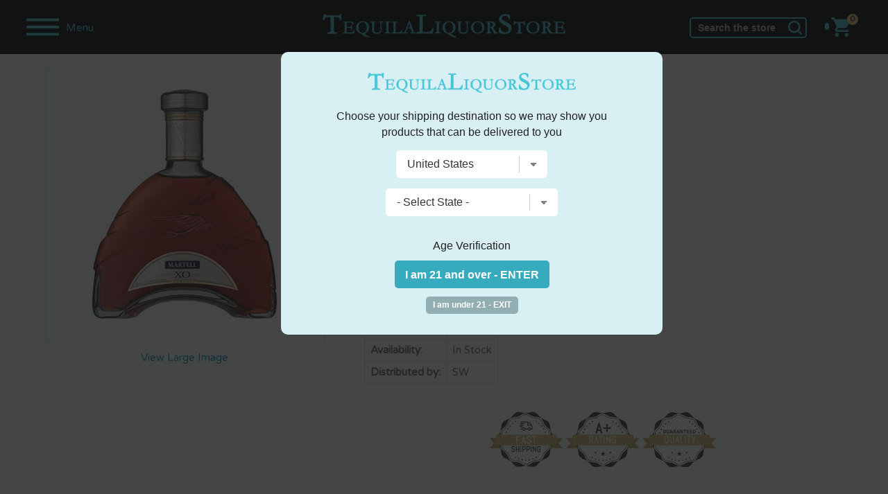

--- FILE ---
content_type: text/html; charset=UTF-8
request_url: https://www.tequilaliquorstore.com/113462/martell-cognac-xo
body_size: 19375
content:
<!DOCTYPE html>
<html lang="en">
<head prefix="og: http://ogp.me/ns# fb: http://ogp.me/ns/fb# product: http://ogp.me/ns/product#">

	
	
	<!-- Jacob - 8 march 2021 -->
	<!-- Facebook Pixel Code -->
	<script>
	!function(f,b,e,v,n,t,s)
	{if(f.fbq)return;n=f.fbq=function(){n.callMethod?
	n.callMethod.apply(n,arguments):n.queue.push(arguments)};
	if(!f._fbq)f._fbq=n;n.push=n;n.loaded=!0;n.version='2.0';
	n.queue=[];t=b.createElement(e);t.async=!0;
	t.src=v;s=b.getElementsByTagName(e)[0];
	s.parentNode.insertBefore(t,s)}(window,document,'script',
	'https://connect.facebook.net/en_US/fbevents.js');
	 fbq('init', '257494239204124');
	fbq('track', 'PageView');
	</script>
	<noscript>
	 <img height="1" width="1"
	src="https://www.facebook.com/tr?id=257494239204124&ev=PageView
	&noscript=1"/>
	</noscript>
	<!-- End Facebook Pixel Code -->


	<!-- bing -->
	<script>(function(w,d,t,r,u){var f,n,i;w[u]=w[u]||[],f=function(){var o={ti:"26007114"};o.q=w[u],w[u]=new UET(o),w[u].push("pageLoad")},n=d.createElement(t),n.src=r,n.async=1,n.onload=n.onreadystatechange=function(){var s=this.readyState;s&&s!=="loaded"&&s!=="complete"||(f(),n.onload=n.onreadystatechange=null)},i=d.getElementsByTagName(t)[0],i.parentNode.insertBefore(n,i)})(window,document,"script","//bat.bing.com/bat.js","uetq");</script>

	<!-- Global site tag (gtag.js) - Google Analytics -->
	
		
	
	<!-- Google tag (gtag.js) -->
	<script async src="https://www.googletagmanager.com/gtag/js?id=G-R48P29G9CF"></script>
	<script>
	  window.dataLayer = window.dataLayer || [];
	  function gtag(){dataLayer.push(arguments);}
	  gtag('js', new Date());

	  gtag('config', 'G-R48P29G9CF', {'allow_enhanced_conversions':true});
	  gtag('config', 'AW-717380011', {'allow_enhanced_conversions':true});
	</script>

















		
	<script type="text/javascript">
	var df_group = '';
	</script>
	
	

	<script src="https://us1-config.doofinder.com/2.x/b354b9fd-c083-4719-900b-db1caebeb4ab.js" async></script>
	
<meta charset="UTF-8">

	<link rel="canonical" href="https://www.tequilaliquorstore.com/113462/martell-cognac-xo" />
	

<link href="https://fonts.googleapis.com/css?family=EB+Garamond:400,700|Varela+Round:400,700" rel="stylesheet">
<link rel="stylesheet" href="/style_2024.css" />
<title>Martell - Cognac XO 750ml | Tequila Liquor Store</title>
<meta name="google-site-verification" content="NAqVuyX00TZqnpVNyb82pCGmmbrCpO58BIXtd2FEIQI" />
<meta name="viewport" content="width=device-width,initial-scale=1.0,user-scalable=no,maximum-scale=1.0" />

<meta name="ahrefs-site-verification" content="abdc0d05f0c329b392425cb65e81bb7100f4ef0398699f79c9d277ef49b72efc">

<meta name="norton-safeweb-site-verification" content="ksgoy3ik6lrn8uraokcp76h1hk4cpn96sxfqaqag87kr3wrclr33ebmwvei37ttfm0sscq7pcu7ql8qd5w6sai92-3gnkxn829-9c61xvwelw469qlc41zqlf-mznfw0" />
<META NAME="description" CONTENT="Shop Martell - Cognac XO 750ml at the best prices. " />
<META NAME="author" CONTENT="Tequila Liquor Store" />
<META name="distribution" content="Global">
<META name="publisher" content="Tequila Liquor Store">
	<META name="robots" content="index,follow">
	<META name="author" content="Tequila Liquor Store">
<META name="copyright" content="2026 Tequila Liquor Store">
<META name="rating" content="General">
<META name="audience" content="All">
<META name="revisit-after" content="2 days">
<meta name="document-class" content="Living Document">
<meta name="document-state" content="Dynamic">
<meta name="verify-v1" content="aDEJQ1Fuxi9LQkcxU2Xas7gz6gi8w2k4XnWob3nc3U8=" />
<META name="y_key" content="50c643bc32d043cb">
<meta name="msvalidate.01" content="11F9829BD0614953A50983B0B573BC78" />
<link rel="shortcut icon" href="/favicon.ico" type="image/x-icon">
<link rel="icon" href="/favicon.ico" type="image/x-icon">

<meta property="fb:app_id" content="253488775199010" /> 
	<meta property="og:title" content="Martell - Cognac XO 750ml" />
	<meta property="og:description" content="" />
	<meta property="og:image" content="https://www.liquorstore-online.com/product_images/p_113462_thumb.webp" />
	<meta property="og:type" content="product.item" />
	<meta property="og:url" content="https://www.tequilaliquorstore.com/113462/martell-cognac-xo" />
	<meta property="og:site_name" content="tequilaliquorstore.com" />
	
	<meta property="product:condition" content="new" />
	<meta property="product:availability" content="instock" /> 
	<meta property="product:price:amount" content="454.99" />
	<meta property="product:price:currency" content="USD" />
	<meta property="product:link" content="https://www.tequilaliquorstore.com/113462/martell-cognac-xo" />
	<meta property="product:retailer_item_id" content="08043210126" />
	<meta name="twitter:card" content="summary" />
	<meta name="twitter:title" content="Martell - Cognac XO 750ml" />
	<meta name="twitter:description" content="" />
	<meta name="twitter:image" content="https://www.liquorstore-online.com/product_images/p_113462_thumb.webp" />
	

<script src="//ajax.googleapis.com/ajax/libs/jquery/2.1.1/jquery.min.js"></script>
<script src="//ajax.googleapis.com/ajax/libs/jqueryui/1.12.1/jquery-ui.min.js"></script>

<script type="text/javascript" src="https://code.jquery.com/jquery-migrate-1.2.1.min.js"></script>
<script type="text/javascript" src="/js/csp_common_3.js"></script>
<script type="text/javascript">


$(document).ready(function()
{

	
   		openwindow();
   		
	var bool_change = '1';
	var curr_pos = 0;

	change_topbar_bg();

	$(window).on("scroll", function()
	{
		change_topbar_bg();
	});

	function change_topbar_bg()
	{



		if (bool_change == '1')
		{
			if($(window).scrollTop() > 50)
			{
				$("#topbar0").addClass("topbar_bg2");
			} else
			{
				$("#topbar0").removeClass("topbar_bg2");
			}
		}
	}

	function hide_sidebar()
	{

		$("#navigation").hide();
		$("#rest_of_page").removeClass('move_page_right');
		$("#topbar0").removeClass('pos_rel');
		$(".fixedpad").show();
		//$("body").removeClass('no_scroll');

		bool_change = '1';


		$(window).scrollTop(curr_pos);

	}


	$(".close_nav").click(function()
	{
		hide_sidebar();
	});


	function show_sidebar()
	{



		$("#navigation").show().focus();
		$("#rest_of_page").addClass('move_page_right');

		$("#topbar0").addClass('pos_rel');
		$(".fixedpad").hide();
		//$("body").addClass('no_scroll');

		$("#rest_of_page").scrollTop(curr_pos);

		bool_change = '0';
	}



	$(".shownav").click(function()
	{

		curr_pos = $(window).scrollTop();

		if ($("#navigation").is(":visible"))
		{
			hide_sidebar();
		}
		else
		{
			show_sidebar();
		}



		 $("#topbar0").removeClass("topbar_bg2");




	});




	WIN_WIDTH = $(window).width();

	$(window).resize(function()
	{
		new_w = $(window).width();


		if (WIN_WIDTH != new_w)
		{
			/*
			if($(window).width() > 999)
			{
				 $('#navigation').show();

			}

			if($(window).width() <= 999)
			{
				 $("#navigation").hide();

			}
			*/

			hide_sidebar();

		}

		WIN_WIDTH = new_w;

	});


	$(".change_c").click(function(e)
	{
		e.preventDefault();
		openwindow();
	});



});


</script>


	<script type="text/javascript" src="//platform-api.sharethis.com/js/sharethis.js#property=5a2b6905680f010012eb134d&product=inline-share-buttons"></script>
		<script src='https://www.google.com/recaptcha/api.js'></script>
	
</head>

<body>

	<script>
	
$(document).ready(function()
{
	
	var SITE_ROOT_URL = 'https://www.tequilaliquorstore.com/';
	
	var addmsg = "<span class='in_ur_cart pointer' rel='ppp'>&#10004; Added &nbsp; <a href='https://www.tequilaliquorstore.com/checkout/' class='red bold'>Checkout &rsaquo;</a></span>";
	var orig_add_to_cart = "<input type='hidden' maxlength='1' size='1' name='qty_ppp' class='catp_txt' value='1'> <a class='atc_btn add_to_cart pointer' rel='ppp'>Add to Cart</a><div class='msgp_ppp'></div>";

	
	
	$("body").on('click','.addtocartbtn',function()
	{
	
			p = $(this).attr("rel");
			imgdiv = $(this).parent();
			qty = $("input[name='qty_"+p+"']").val();

			datastr = "p="+p+"&nquan="+qty+"&ajax=1";
			
			// alert(datastr);
			
			imgdiv.html("&bull; &bull; &bull;");

			ajaxobj = $.ajax
			({
				type: "POST",
				url: SITE_ROOT_URL+"basket.php",
				cache: false,
				data: datastr,
				dataType: 'xml',
				success: function(xml)
				{
					
					
					tot_items = $(xml).find("tot_items").text();
					//p_id = $(xml).find("product_id").text();
					cart_result = $(xml).find("cart_result").text();


					obj_fbq = $(xml).find("fbq").text();
					obj_name = $(xml).find("product_name").text();
					obj_itemcode = $(xml).find("itemcode").text();
					obj_price = parseFloat($(xml).find("itemprice").text());
					
					
											if (obj_fbq == '1')
						{

							fbq('track', 'ViewContent',
							{
								content_name: obj_name,
								content_ids: [obj_itemcode],
								content_type: 'product',
								value: obj_price,
								currency: 'USD'
							});

							fbq('track', 'AddToCart',
							{
								content_name: obj_name,
								content_ids: [obj_itemcode],
								content_type: 'product',
								value: obj_price,
								currency: 'USD'
							});
						}
						
					if (cart_result == '1')
					{
						$(".tot_items_cart").html(tot_items);

						$(".tot_items_cart").parent().parent().hide().animate({opacity: "show"},"slow");

						new_msg = addmsg.replace(/(ppp)/g,p); // regex is better

						imgdiv.html(new_msg);
					}
					else
					{
						
						/* to replace multiple, use regex */
						
						new_msg = orig_add_to_cart.replace(/(ppp)/g,p);
						
						
						
						imgdiv.html(new_msg);
						
						$(".msgp_"+p).html('Please enter less quantity').addClass('red mt4 font10 lt15').show();
						
						// imgdiv.html(orig_add_to_cart);
						// imgdiv.html("<span class='error_red font12'>Error: Invalid quantity</span>");
					}


				},

				error: function ()
				{
					imgdiv.html("<span class='error_red font12'>Some error occured.Please try again later.</span>");
				}
			});


		});
});

	</script>
		<style>
	:root 
		{
		  --star-size: 20px;
		  --star-color: #E0E0E0;
		  --star-background: #ffaa00;
		}

		.Stars 
		{
		  --percent: calc(var(--rating) / 5 * 100%);
		 
		  display: inline-block;
		  font-size: var(--star-size);
		  font-family: Times;
		  line-height: 1;
		 
		}
		.Stars::before {
		  content: "★★★★★";
		  letter-spacing: 2px;
		  background: linear-gradient(90deg, var(--star-background) var(--percent), var(--star-color) var(--percent));
		  -webkit-background-clip: text;
		  -webkit-text-fill-color: transparent;
		 
		}
		
		.StarsBig{font-size:26px;top:2px;position:relative}
	</style>
	
<noscript class='noscript'><b>Your browser does not support JavaScript!</b><br />You might experience some issues browsing this website. We recommend you to either enable Javascript in your browser or use a different browser. Thank you.</noscript>




<script>
$(document).ready(function()
{
	new_vpwd = $(window).width();
	$("#size").html(new_vpwd + " px");
});

$(window).resize(function()
{
	new_vpwd = $(window).width();
	$("#size").html(new_vpwd + " px");

});
</script>




	<div id="navigation">

		<div class="space20"></div>
		<form id="top_search" name="searchFrm" action="https://www.tequilaliquorstore.com/products/">


		<input name="key" type="text" id="key" value="" class="inp_top_search_left" placeholder="Search">
		<i class="icon-zoom-in">
			<input type='image' class="wh20" src="/images/searchico.png" alt='Search'/></i>

		   <a href="#;" class="close_nav"><img src="/images/ico_left.png" alt='&larr;' class="back_arrow"/></a>

		</form>

				<script>
		$(document).ready(function()
		{
			$(".open_brands").click(function()
			{
				rel = $(this).attr("rel");


				if ($("#brands_"+rel).is(":visible"))
				{
					$("#brands_"+rel).hide();
					$(".brand_links").hide();
				}
				else
				{
					$(".brand_links").hide();
					$("#brands_"+rel).show();
				}






			});
		});
		</script>

		<ul class="side_nav">

									<li><a href="#;" class="plus open_brands" rel="1">Scotch</a>

							<ul id="brands_1" class="brand_links">
															<li><a href="https://www.tequilaliquorstore.com/scotch/" class="bold">View All</a></li>
																	<li><a href="https://www.tequilaliquorstore.com/scotch/aberfeldy/">Aberfeldy</a></li>
																		<li><a href="https://www.tequilaliquorstore.com/scotch/aberlour/">Aberlour</a></li>
																		<li><a href="https://www.tequilaliquorstore.com/scotch/allt-a-bhainne/">Allt-a-Bhainne</a></li>
																		<li><a href="https://www.tequilaliquorstore.com/scotch/ancnoc/">AnCnoc</a></li>
																		<li><a href="https://www.tequilaliquorstore.com/scotch/annandale/">Annandale</a></li>
																		<li><a href="https://www.tequilaliquorstore.com/scotch/ardbeg/">Ardbeg</a></li>
																		<li><a href="https://www.tequilaliquorstore.com/scotch/ardmore/">Ardmore</a></li>
																		<li><a href="https://www.tequilaliquorstore.com/scotch/ardnamurchan/">Ardnamurchan</a></li>
																		<li><a href="https://www.tequilaliquorstore.com/scotch/arran/">Arran</a></li>
																		<li><a href="https://www.tequilaliquorstore.com/scotch/auchentoshan/">Auchentoshan</a></li>
																		<li><a href="https://www.tequilaliquorstore.com/scotch/auchroisk/">Auchroisk</a></li>
																		<li><a href="https://www.tequilaliquorstore.com/scotch/aultmore/">Aultmore</a></li>
																		<li><a href="https://www.tequilaliquorstore.com/scotch/balblair/">Balblair</a></li>
																		<li><a href="https://www.tequilaliquorstore.com/scotch/ballechin/">Ballechin</a></li>
																		<li><a href="https://www.tequilaliquorstore.com/scotch/balmenach/">Balmenach</a></li>
																		<li><a href="https://www.tequilaliquorstore.com/scotch/balvenie/">Balvenie</a></li>
																		<li><a href="https://www.tequilaliquorstore.com/scotch/banff-silent/">Banff (silent)</a></li>
																		<li><a href="https://www.tequilaliquorstore.com/scotch/ben-nevis/">Ben Nevis</a></li>
																		<li><a href="https://www.tequilaliquorstore.com/scotch/ben-wyvis-silent/">Ben Wyvis (silent)</a></li>
																		<li><a href="https://www.tequilaliquorstore.com/scotch/benriach/">BenRiach</a></li>
																		<li><a href="https://www.tequilaliquorstore.com/scotch/benromach/">Benromach</a></li>
																		<li><a href="https://www.tequilaliquorstore.com/scotch/big-peat/">Big Peat</a></li>
																		<li><a href="https://www.tequilaliquorstore.com/scotch/bladnoch/">Bladnoch</a></li>
																		<li><a href="https://www.tequilaliquorstore.com/scotch/blair-athol/">Blair Athol</a></li>
																		<li><a href="https://www.tequilaliquorstore.com/scotch/bowmore/">Bowmore</a></li>
																		<li><a href="https://www.tequilaliquorstore.com/scotch/braeval/">Braeval</a></li>
																		<li><a href="https://www.tequilaliquorstore.com/scotch/brora-silent/">Brora (silent)</a></li>
																		<li><a href="https://www.tequilaliquorstore.com/scotch/bruichladdich/">Bruichladdich</a></li>
																		<li><a href="https://www.tequilaliquorstore.com/scotch/bunnahabhain/">Bunnahabhain</a></li>
																		<li><a href="https://www.tequilaliquorstore.com/scotch/caol-ila/">Caol Ila</a></li>
																		<li><a href="https://www.tequilaliquorstore.com/scotch/caperdonich-silent/">Caperdonich (silent)</a></li>
																		<li><a href="https://www.tequilaliquorstore.com/scotch/cardhu/">Cardhu</a></li>
																		<li><a href="https://www.tequilaliquorstore.com/scotch/chivas-regal/">Chivas Regal</a></li>
																		<li><a href="https://www.tequilaliquorstore.com/scotch/clynelish/">Clynelish</a></li>
																		<li><a href="https://www.tequilaliquorstore.com/scotch/convalmore-silent/">Convalmore (silent)</a></li>
																		<li><a href="https://www.tequilaliquorstore.com/scotch/cragganmore/">Cragganmore</a></li>
																		<li><a href="https://www.tequilaliquorstore.com/scotch/craigellachie/">Craigellachie</a></li>
																		<li><a href="https://www.tequilaliquorstore.com/scotch/cu-bocan/">Cu Bocan</a></li>
																		<li><a href="https://www.tequilaliquorstore.com/scotch/daftmill/">Daftmill</a></li>
																		<li><a href="https://www.tequilaliquorstore.com/scotch/dailuaine/">Dailuaine</a></li>
																		<li><a href="https://www.tequilaliquorstore.com/scotch/dalmore/">Dalmore</a></li>
																		<li><a href="https://www.tequilaliquorstore.com/scotch/dalmunach/">Dalmunach</a></li>
																		<li><a href="https://www.tequilaliquorstore.com/scotch/dalwhinnie/">Dalwhinnie</a></li>
																		<li><a href="https://www.tequilaliquorstore.com/scotch/deanston/">Deanston</a></li>
																		<li><a href="https://www.tequilaliquorstore.com/scotch/dewars/">Dewar's</a></li>
																		<li><a href="https://www.tequilaliquorstore.com/scotch/dufftown/">Dufftown</a></li>
																		<li><a href="https://www.tequilaliquorstore.com/scotch/duncan-taylor/">Duncan Taylor</a></li>
																		<li><a href="https://www.tequilaliquorstore.com/scotch/edradour/">Edradour</a></li>
																		<li><a href="https://www.tequilaliquorstore.com/scotch/elements-of-islay/">Elements of Islay</a></li>
																		<li><a href="https://www.tequilaliquorstore.com/scotch/fettercairn/">Fettercairn</a></li>
																		<li><a href="https://www.tequilaliquorstore.com/scotch/glen-albyn-silent/">Glen Albyn (silent)</a></li>
																		<li><a href="https://www.tequilaliquorstore.com/scotch/glen-deveron/">Glen Deveron</a></li>
																		<li><a href="https://www.tequilaliquorstore.com/scotch/glen-elgin/">Glen Elgin</a></li>
																		<li><a href="https://www.tequilaliquorstore.com/scotch/glen-garioch/">Glen Garioch</a></li>
																		<li><a href="https://www.tequilaliquorstore.com/scotch/glen-grant/">Glen Grant</a></li>
																		<li><a href="https://www.tequilaliquorstore.com/scotch/glen-keith/">Glen Keith</a></li>
																		<li><a href="https://www.tequilaliquorstore.com/scotch/glen-mhor-silent/">Glen Mhor (silent)</a></li>
																		<li><a href="https://www.tequilaliquorstore.com/scotch/glen-moray/">Glen Moray</a></li>
																		<li><a href="https://www.tequilaliquorstore.com/scotch/glen-ord/">Glen Ord</a></li>
																		<li><a href="https://www.tequilaliquorstore.com/scotch/glen-scotia/">Glen Scotia</a></li>
																		<li><a href="https://www.tequilaliquorstore.com/scotch/glen-spey/">Glen Spey</a></li>
																		<li><a href="https://www.tequilaliquorstore.com/scotch/glenallachie/">Glenallachie</a></li>
																		<li><a href="https://www.tequilaliquorstore.com/scotch/glenburgie/">Glenburgie</a></li>
																		<li><a href="https://www.tequilaliquorstore.com/scotch/glencadam/">Glencadam</a></li>
																		<li><a href="https://www.tequilaliquorstore.com/scotch/glendronach/">Glendronach</a></li>
																		<li><a href="https://www.tequilaliquorstore.com/scotch/glendullan/">Glendullan</a></li>
																		<li><a href="https://www.tequilaliquorstore.com/scotch/glenesk-silent/">Glenesk (silent)</a></li>
																		<li><a href="https://www.tequilaliquorstore.com/scotch/glenfarclas/">Glenfarclas</a></li>
																		<li><a href="https://www.tequilaliquorstore.com/scotch/glenfiddich/">Glenfiddich</a></li>
																		<li><a href="https://www.tequilaliquorstore.com/scotch/glenglassaugh/">Glenglassaugh</a></li>
																		<li><a href="https://www.tequilaliquorstore.com/scotch/glengoyne/">Glengoyne</a></li>
																		<li><a href="https://www.tequilaliquorstore.com/scotch/glenkinchie/">Glenkinchie</a></li>
																		<li><a href="https://www.tequilaliquorstore.com/scotch/glenlivet/">Glenlivet</a></li>
																		<li><a href="https://www.tequilaliquorstore.com/scotch/glenlochy-silent/">Glenlochy (silent)</a></li>
																		<li><a href="https://www.tequilaliquorstore.com/scotch/glenlossie/">Glenlossie</a></li>
																		<li><a href="https://www.tequilaliquorstore.com/scotch/glenmorangie/">Glenmorangie</a></li>
																		<li><a href="https://www.tequilaliquorstore.com/scotch/glenrothes/">Glenrothes</a></li>
																		<li><a href="https://www.tequilaliquorstore.com/scotch/glentauchers/">Glentauchers</a></li>
																		<li><a href="https://www.tequilaliquorstore.com/scotch/glenturret/">Glenturret</a></li>
																		<li><a href="https://www.tequilaliquorstore.com/scotch/glenugie-silent/">Glenugie (silent)</a></li>
																		<li><a href="https://www.tequilaliquorstore.com/scotch/glenury-royal-silent/">Glenury Royal (silent)</a></li>
																		<li><a href="https://www.tequilaliquorstore.com/scotch/glenwyvis/">GlenWyvis</a></li>
																		<li><a href="https://www.tequilaliquorstore.com/scotch/hazelburn/">Hazelburn</a></li>
																		<li><a href="https://www.tequilaliquorstore.com/scotch/highland-park/">Highland Park</a></li>
																		<li><a href="https://www.tequilaliquorstore.com/scotch/imperial-silent/">Imperial (silent)</a></li>
																		<li><a href="https://www.tequilaliquorstore.com/scotch/inchfad/">Inchfad</a></li>
																		<li><a href="https://www.tequilaliquorstore.com/scotch/inchgower/">Inchgower</a></li>
																		<li><a href="https://www.tequilaliquorstore.com/scotch/johnnie-walker/">Johnnie Walker</a></li>
																		<li><a href="https://www.tequilaliquorstore.com/scotch/jura/">Jura</a></li>
																		<li><a href="https://www.tequilaliquorstore.com/scotch/kilchoman/">Kilchoman</a></li>
																		<li><a href="https://www.tequilaliquorstore.com/scotch/kilkerran/">Kilkerran</a></li>
																		<li><a href="https://www.tequilaliquorstore.com/scotch/kingsbarns-distillery/">Kingsbarns Distillery</a></li>
																		<li><a href="https://www.tequilaliquorstore.com/scotch/knockando/">Knockando</a></li>
																		<li><a href="https://www.tequilaliquorstore.com/scotch/knockdhu/">Knockdhu</a></li>
																		<li><a href="https://www.tequilaliquorstore.com/scotch/lagavulin/">Lagavulin</a></li>
																		<li><a href="https://www.tequilaliquorstore.com/scotch/lagg/">Lagg</a></li>
																		<li><a href="https://www.tequilaliquorstore.com/scotch/laphroaig/">Laphroaig</a></li>
																		<li><a href="https://www.tequilaliquorstore.com/scotch/ledaig/">Ledaig</a></li>
																		<li><a href="https://www.tequilaliquorstore.com/scotch/lindores/">Lindores</a></li>
																		<li><a href="https://www.tequilaliquorstore.com/scotch/linkwood/">Linkwood</a></li>
																		<li><a href="https://www.tequilaliquorstore.com/scotch/littlemill-silent/">Littlemill (silent)</a></li>
																		<li><a href="https://www.tequilaliquorstore.com/scotch/loch-lomond/">Loch Lomond</a></li>
																		<li><a href="https://www.tequilaliquorstore.com/scotch/lochlea/">Lochlea</a></li>
																		<li><a href="https://www.tequilaliquorstore.com/scotch/lochside-silent/">Lochside (silent)</a></li>
																		<li><a href="https://www.tequilaliquorstore.com/scotch/longmorn/">Longmorn</a></li>
																		<li><a href="https://www.tequilaliquorstore.com/scotch/longrow/">Longrow</a></li>
																		<li><a href="https://www.tequilaliquorstore.com/scotch/macallan/">Macallan</a></li>
																		<li><a href="https://www.tequilaliquorstore.com/scotch/macduff/">Macduff</a></li>
																		<li><a href="https://www.tequilaliquorstore.com/scotch/mannochmore/">Mannochmore</a></li>
																		<li><a href="https://www.tequilaliquorstore.com/scotch/millburn-silent/">Millburn (silent)</a></li>
																		<li><a href="https://www.tequilaliquorstore.com/scotch/miltonduff/">Miltonduff</a></li>
																		<li><a href="https://www.tequilaliquorstore.com/scotch/mortlach/">Mortlach</a></li>
																		<li><a href="https://www.tequilaliquorstore.com/scotch/ncnean/">Nc'nean</a></li>
																		<li><a href="https://www.tequilaliquorstore.com/scotch/north-port-silent/">North Port (silent)</a></li>
																		<li><a href="https://www.tequilaliquorstore.com/scotch/oban/">Oban</a></li>
																		<li><a href="https://www.tequilaliquorstore.com/scotch/octomore/">Octomore</a></li>
																		<li><a href="https://www.tequilaliquorstore.com/scotch/old-ballantruan/">Old Ballantruan</a></li>
																		<li><a href="https://www.tequilaliquorstore.com/scotch/old-pulteney/">Old Pulteney</a></li>
																		<li><a href="https://www.tequilaliquorstore.com/scotch/pittyvaich-silent/">Pittyvaich (silent)</a></li>
																		<li><a href="https://www.tequilaliquorstore.com/scotch/port-askaig/">Port Askaig</a></li>
																		<li><a href="https://www.tequilaliquorstore.com/scotch/port-charlotte/">Port Charlotte</a></li>
																		<li><a href="https://www.tequilaliquorstore.com/scotch/port-ellen-silent/">Port Ellen (silent)</a></li>
																		<li><a href="https://www.tequilaliquorstore.com/scotch/rosebank-silent/">Rosebank (silent)</a></li>
																		<li><a href="https://www.tequilaliquorstore.com/scotch/royal-brackla/">Royal Brackla</a></li>
																		<li><a href="https://www.tequilaliquorstore.com/scotch/royal-lochnagar/">Royal Lochnagar</a></li>
																		<li><a href="https://www.tequilaliquorstore.com/scotch/scallywag/">Scallywag</a></li>
																		<li><a href="https://www.tequilaliquorstore.com/scotch/scapa/">Scapa</a></li>
																		<li><a href="https://www.tequilaliquorstore.com/scotch/smokehead/">Smokehead</a></li>
																		<li><a href="https://www.tequilaliquorstore.com/scotch/speyburn/">Speyburn</a></li>
																		<li><a href="https://www.tequilaliquorstore.com/scotch/springbank/">Springbank</a></li>
																		<li><a href="https://www.tequilaliquorstore.com/scotch/strathclyde/">Strathclyde</a></li>
																		<li><a href="https://www.tequilaliquorstore.com/scotch/strathearn/">Strathearn</a></li>
																		<li><a href="https://www.tequilaliquorstore.com/scotch/strathisla/">Strathisla</a></li>
																		<li><a href="https://www.tequilaliquorstore.com/scotch/strathmill/">Strathmill</a></li>
																		<li><a href="https://www.tequilaliquorstore.com/scotch/talisker/">Talisker</a></li>
																		<li><a href="https://www.tequilaliquorstore.com/scotch/tamdhu/">Tamdhu</a></li>
																		<li><a href="https://www.tequilaliquorstore.com/scotch/tamnavulin/">Tamnavulin</a></li>
																		<li><a href="https://www.tequilaliquorstore.com/scotch/teaninich/">Teaninich</a></li>
																		<li><a href="https://www.tequilaliquorstore.com/scotch/the-deveron/">The Deveron</a></li>
																		<li><a href="https://www.tequilaliquorstore.com/scotch/tobermory/">Tobermory</a></li>
																		<li><a href="https://www.tequilaliquorstore.com/scotch/tomatin/">Tomatin</a></li>
																		<li><a href="https://www.tequilaliquorstore.com/scotch/tomintoul/">Tomintoul</a></li>
																		<li><a href="https://www.tequilaliquorstore.com/scotch/torabhaig/">Torabhaig</a></li>
																		<li><a href="https://www.tequilaliquorstore.com/scotch/tormore/">Tormore</a></li>
																		<li><a href="https://www.tequilaliquorstore.com/scotch/tullibardine/">Tullibardine</a></li>
																		<li><a href="https://www.tequilaliquorstore.com/scotch/wolfburn/">Wolfburn</a></li>
																	
															</ul>


						</li>
												<li><a href="#;" class="plus open_brands" rel="2">Bourbon</a>

							<ul id="brands_2" class="brand_links">
															<li><a href="https://www.tequilaliquorstore.com/bourbon/" class="bold">View All</a></li>
																	<li><a href="https://www.tequilaliquorstore.com/bourbon/1792/">1792</a></li>
																		<li><a href="https://www.tequilaliquorstore.com/bourbon/angels-envy/">Angel's Envy</a></li>
																		<li><a href="https://www.tequilaliquorstore.com/bourbon/bakers/">Baker's</a></li>
																		<li><a href="https://www.tequilaliquorstore.com/bourbon/balcones/">Balcones</a></li>
																		<li><a href="https://www.tequilaliquorstore.com/bourbon/barrell/">Barrell</a></li>
																		<li><a href="https://www.tequilaliquorstore.com/bourbon/basil-haydens/">Basil Hayden's</a></li>
																		<li><a href="https://www.tequilaliquorstore.com/bourbon/belle-meade/">Belle Meade</a></li>
																		<li><a href="https://www.tequilaliquorstore.com/bourbon/bird-dog/">Bird Dog</a></li>
																		<li><a href="https://www.tequilaliquorstore.com/bourbon/blade-and-bow/">Blade and Bow</a></li>
																		<li><a href="https://www.tequilaliquorstore.com/bourbon/blantons/">Blanton's</a></li>
																		<li><a href="https://www.tequilaliquorstore.com/bourbon/bookers-bourbon/">Booker's Bourbon</a></li>
																		<li><a href="https://www.tequilaliquorstore.com/bourbon/breckenridge/">Breckenridge</a></li>
																		<li><a href="https://www.tequilaliquorstore.com/bourbon/buffalo-trace/">Buffalo Trace</a></li>
																		<li><a href="https://www.tequilaliquorstore.com/bourbon/bulleit/">Bulleit</a></li>
																		<li><a href="https://www.tequilaliquorstore.com/bourbon/colonel-eh-taylor/">Colonel E.H. Taylor</a></li>
																		<li><a href="https://www.tequilaliquorstore.com/bourbon/eagle-rare/">Eagle Rare</a></li>
																		<li><a href="https://www.tequilaliquorstore.com/bourbon/elijah-craig/">Elijah Craig</a></li>
																		<li><a href="https://www.tequilaliquorstore.com/bourbon/elmer-t-lee/">Elmer T Lee</a></li>
																		<li><a href="https://www.tequilaliquorstore.com/bourbon/evan-williams/">Evan Williams</a></li>
																		<li><a href="https://www.tequilaliquorstore.com/bourbon/ezra-brooks/">Ezra Brooks</a></li>
																		<li><a href="https://www.tequilaliquorstore.com/bourbon/four-roses/">Four Roses</a></li>
																		<li><a href="https://www.tequilaliquorstore.com/bourbon/george-dickel/">George Dickel</a></li>
																		<li><a href="https://www.tequilaliquorstore.com/bourbon/henry-mckenna/">Henry McKenna</a></li>
																		<li><a href="https://www.tequilaliquorstore.com/bourbon/high-west/">High West</a></li>
																		<li><a href="https://www.tequilaliquorstore.com/bourbon/hudson/">Hudson</a></li>
																		<li><a href="https://www.tequilaliquorstore.com/bourbon/jack-daniels/">Jack Daniel's</a></li>
																		<li><a href="https://www.tequilaliquorstore.com/bourbon/jeffersons/">Jefferson's</a></li>
																		<li><a href="https://www.tequilaliquorstore.com/bourbon/jim-beam/">Jim Beam</a></li>
																		<li><a href="https://www.tequilaliquorstore.com/bourbon/knob-creek/">Knob Creek</a></li>
																		<li><a href="https://www.tequilaliquorstore.com/bourbon/larceny/">Larceny</a></li>
																		<li><a href="https://www.tequilaliquorstore.com/bourbon/laws-whiskey-house/">Laws Whiskey House</a></li>
																		<li><a href="https://www.tequilaliquorstore.com/bourbon/legent/">Legent</a></li>
																		<li><a href="https://www.tequilaliquorstore.com/bourbon/limestone-branch-distillery/">Limestone Branch Distillery</a></li>
																		<li><a href="https://www.tequilaliquorstore.com/bourbon/makers-mark/">Maker's Mark</a></li>
																		<li><a href="https://www.tequilaliquorstore.com/bourbon/michters/">Michter's</a></li>
																		<li><a href="https://www.tequilaliquorstore.com/bourbon/noahs-mill/">Noah's Mill</a></li>
																		<li><a href="https://www.tequilaliquorstore.com/bourbon/old-forester/">Old Forester</a></li>
																		<li><a href="https://www.tequilaliquorstore.com/bourbon/pappy-van-winkle/">Pappy Van Winkle</a></li>
																		<li><a href="https://www.tequilaliquorstore.com/bourbon/rebel-yell/">Rebel Yell</a></li>
																		<li><a href="https://www.tequilaliquorstore.com/bourbon/redemption/">Redemption</a></li>
																		<li><a href="https://www.tequilaliquorstore.com/bourbon/russells-reserve/">Russell's Reserve</a></li>
																		<li><a href="https://www.tequilaliquorstore.com/bourbon/stillhouse/">Stillhouse</a></li>
																		<li><a href="https://www.tequilaliquorstore.com/bourbon/wl-weller/">W.L. Weller</a></li>
																		<li><a href="https://www.tequilaliquorstore.com/bourbon/whistlepig/">WhistlePig</a></li>
																		<li><a href="https://www.tequilaliquorstore.com/bourbon/widow-jane/">Widow Jane</a></li>
																		<li><a href="https://www.tequilaliquorstore.com/bourbon/wild-turkey/">Wild Turkey</a></li>
																		<li><a href="https://www.tequilaliquorstore.com/bourbon/willett/">Willett</a></li>
																		<li><a href="https://www.tequilaliquorstore.com/bourbon/woodford-reserve/">Woodford Reserve</a></li>
																		<li><a href="https://www.tequilaliquorstore.com/bourbon/woodinville/">Woodinville</a></li>
																	
															</ul>


						</li>
												<li><a href="#;" class="plus open_brands" rel="4">Whiskey</a>

							<ul id="brands_4" class="brand_links">
															<li><a href="https://www.tequilaliquorstore.com/whiskey/" class="bold">View All</a></li>
																	<li><a href="https://www.tequilaliquorstore.com/whiskey/bushmills/">Bushmills</a></li>
																		<li><a href="https://www.tequilaliquorstore.com/whiskey/chichibu/">Chichibu</a></li>
																		<li><a href="https://www.tequilaliquorstore.com/whiskey/clontarf/">Clontarf</a></li>
																		<li><a href="https://www.tequilaliquorstore.com/whiskey/connemara/">Connemara</a></li>
																		<li><a href="https://www.tequilaliquorstore.com/whiskey/crown-royal/">Crown Royal</a></li>
																		<li><a href="https://www.tequilaliquorstore.com/whiskey/glendalough/">Glendalough</a></li>
																		<li><a href="https://www.tequilaliquorstore.com/whiskey/green-spot/">Green Spot</a></li>
																		<li><a href="https://www.tequilaliquorstore.com/whiskey/hakushu/">Hakushu</a></li>
																		<li><a href="https://www.tequilaliquorstore.com/whiskey/kilbeggan/">Kilbeggan</a></li>
																		<li><a href="https://www.tequilaliquorstore.com/whiskey/knappogue-castle/">Knappogue Castle</a></li>
																		<li><a href="https://www.tequilaliquorstore.com/whiskey/mars/">Mars</a></li>
																		<li><a href="https://www.tequilaliquorstore.com/whiskey/midleton/">Midleton</a></li>
																		<li><a href="https://www.tequilaliquorstore.com/whiskey/nikka/">Nikka</a></li>
																		<li><a href="https://www.tequilaliquorstore.com/whiskey/powers/">Powers</a></li>
																		<li><a href="https://www.tequilaliquorstore.com/whiskey/suntory/">Suntory</a></li>
																		<li><a href="https://www.tequilaliquorstore.com/whiskey/teeling/">Teeling</a></li>
																		<li><a href="https://www.tequilaliquorstore.com/whiskey/the-irishman/">The Irishman</a></li>
																		<li><a href="https://www.tequilaliquorstore.com/whiskey/togouchi/">Togouchi</a></li>
																		<li><a href="https://www.tequilaliquorstore.com/whiskey/tullamore-dew/">Tullamore DEW</a></li>
																		<li><a href="https://www.tequilaliquorstore.com/whiskey/west-cork/">West Cork</a></li>
																		<li><a href="https://www.tequilaliquorstore.com/whiskey/writers-tears/">Writers Tears</a></li>
																		<li><a href="https://www.tequilaliquorstore.com/whiskey/yamazaki/">Yamazaki</a></li>
																	
															</ul>


						</li>
												<li><a href="#;" class="plus open_brands" rel="5">Wine</a>

							<ul id="brands_5" class="brand_links">
															<li><a href="https://www.tequilaliquorstore.com/wine/" class="bold">View All</a></li>
																	<li><a href="https://www.tequilaliquorstore.com/wine/14-hands/">14 Hands</a></li>
																		<li><a href="https://www.tequilaliquorstore.com/wine/apothic/">Apothic</a></li>
																		<li><a href="https://www.tequilaliquorstore.com/wine/barefoot-cellars/">Barefoot Cellars</a></li>
																		<li><a href="https://www.tequilaliquorstore.com/wine/beringer/">Beringer</a></li>
																		<li><a href="https://www.tequilaliquorstore.com/wine/black-box/">Black Box</a></li>
																		<li><a href="https://www.tequilaliquorstore.com/wine/bota-box/">Bota Box</a></li>
																		<li><a href="https://www.tequilaliquorstore.com/wine/carlo-rossi/">Carlo Rossi</a></li>
																		<li><a href="https://www.tequilaliquorstore.com/wine/chateau-lafite-rothschild/">Château Lafite Rothschild</a></li>
																		<li><a href="https://www.tequilaliquorstore.com/wine/chateau-margaux/">Chateau Margaux</a></li>
																		<li><a href="https://www.tequilaliquorstore.com/wine/concha-y-toro/">Concha y Toro</a></li>
																		<li><a href="https://www.tequilaliquorstore.com/wine/franzia/">Franzia</a></li>
																		<li><a href="https://www.tequilaliquorstore.com/wine/inglenook/">Inglenook</a></li>
																		<li><a href="https://www.tequilaliquorstore.com/wine/josh-cellars/">Josh Cellars</a></li>
																		<li><a href="https://www.tequilaliquorstore.com/wine/kathryn-hall/">Kathryn Hall</a></li>
																		<li><a href="https://www.tequilaliquorstore.com/wine/kendall-jackson/">Kendall-Jackson</a></li>
																		<li><a href="https://www.tequilaliquorstore.com/wine/penfolds/">Penfolds</a></li>
																		<li><a href="https://www.tequilaliquorstore.com/wine/sierra-cantabria/">Sierra Cantabria</a></li>
																		<li><a href="https://www.tequilaliquorstore.com/wine/sutter-home/">Sutter Home</a></li>
																		<li><a href="https://www.tequilaliquorstore.com/wine/woodbridge-by-robert-mondavi/">Woodbridge by Robert Mondavi</a></li>
																	
															</ul>


						</li>
												<li><a href="#;" class="plus open_brands" rel="6">Tequila</a>

							<ul id="brands_6" class="brand_links">
															<li><a href="https://www.tequilaliquorstore.com/tequila/" class="bold">View All</a></li>
																	<li><a href="https://www.tequilaliquorstore.com/tequila/1800-tequila/">1800 Tequila</a></li>
																		<li><a href="https://www.tequilaliquorstore.com/tequila/1921-tequila/">1921 Tequila</a></li>
																		<li><a href="https://www.tequilaliquorstore.com/tequila/adictivo/">Adictivo</a></li>
																		<li><a href="https://www.tequilaliquorstore.com/tequila/arette/">Arette</a></li>
																		<li><a href="https://www.tequilaliquorstore.com/tequila/asombroso/">Asombroso</a></li>
																		<li><a href="https://www.tequilaliquorstore.com/tequila/avion/">Avion</a></li>
																		<li><a href="https://www.tequilaliquorstore.com/tequila/cabo-wabo/">Cabo Wabo</a></li>
																		<li><a href="https://www.tequilaliquorstore.com/tequila/casa-dragones/">Casa Dragones</a></li>
																		<li><a href="https://www.tequilaliquorstore.com/tequila/casa-noble/">Casa Noble</a></li>
																		<li><a href="https://www.tequilaliquorstore.com/tequila/casamigos/">Casamigos</a></li>
																		<li><a href="https://www.tequilaliquorstore.com/tequila/cazadores/">Cazadores</a></li>
																		<li><a href="https://www.tequilaliquorstore.com/tequila/cincoro/">Cincoro</a></li>
																		<li><a href="https://www.tequilaliquorstore.com/tequila/clase-azul/">Clase Azul</a></li>
																		<li><a href="https://www.tequilaliquorstore.com/tequila/codigo-1530/">Codigo 1530</a></li>
																		<li><a href="https://www.tequilaliquorstore.com/tequila/corralejo/">Corralejo</a></li>
																		<li><a href="https://www.tequilaliquorstore.com/tequila/corzo/">Corzo</a></li>
																		<li><a href="https://www.tequilaliquorstore.com/tequila/don-julio/">Don Julio</a></li>
																		<li><a href="https://www.tequilaliquorstore.com/tequila/dulce-vida/">Dulce Vida</a></li>
																		<li><a href="https://www.tequilaliquorstore.com/tequila/el-jimador/">El Jimador</a></li>
																		<li><a href="https://www.tequilaliquorstore.com/tequila/el-mayor/">El Mayor</a></li>
																		<li><a href="https://www.tequilaliquorstore.com/tequila/el-tesoro/">El Tesoro</a></li>
																		<li><a href="https://www.tequilaliquorstore.com/tequila/espolon/">Espolon</a></li>
																		<li><a href="https://www.tequilaliquorstore.com/tequila/exotico/">Exotico</a></li>
																		<li><a href="https://www.tequilaliquorstore.com/tequila/familia-camarena/">Familia Camarena</a></li>
																		<li><a href="https://www.tequilaliquorstore.com/tequila/fortaleza/">Fortaleza</a></li>
																		<li><a href="https://www.tequilaliquorstore.com/tequila/grand-mayan/">Grand Mayan</a></li>
																		<li><a href="https://www.tequilaliquorstore.com/tequila/herradura/">Herradura</a></li>
																		<li><a href="https://www.tequilaliquorstore.com/tequila/hornitos/">Hornitos</a></li>
																		<li><a href="https://www.tequilaliquorstore.com/tequila/jose-cuervo/">Jose Cuervo</a></li>
																		<li><a href="https://www.tequilaliquorstore.com/tequila/lalo/">LALO</a></li>
																		<li><a href="https://www.tequilaliquorstore.com/tequila/maestro-dobel/">Maestro Dobel</a></li>
																		<li><a href="https://www.tequilaliquorstore.com/tequila/milagro/">Milagro</a></li>
																		<li><a href="https://www.tequilaliquorstore.com/tequila/olmeca/">Olmeca</a></li>
																		<li><a href="https://www.tequilaliquorstore.com/tequila/partida/">Partida</a></li>
																		<li><a href="https://www.tequilaliquorstore.com/tequila/patron/">Patron</a></li>
																		<li><a href="https://www.tequilaliquorstore.com/tequila/pueblo-viejo/">Pueblo Viejo</a></li>
																		<li><a href="https://www.tequilaliquorstore.com/tequila/sauza/">Sauza</a></li>
																		<li><a href="https://www.tequilaliquorstore.com/tequila/tapatio/">Tapatio</a></li>
																		<li><a href="https://www.tequilaliquorstore.com/tequila/tequila-ocho/">Tequila Ocho</a></li>
																		<li><a href="https://www.tequilaliquorstore.com/tequila/tres-generaciones/">Tres Generaciones</a></li>
																		<li><a href="https://www.tequilaliquorstore.com/tequila/volcan-de-mi-tierra/">Volcan de mi Tierra</a></li>
																	
															</ul>


						</li>
												<li><a href="#;" class="plus open_brands" rel="7">Rum</a>

							<ul id="brands_7" class="brand_links">
															<li><a href="https://www.tequilaliquorstore.com/rum/" class="bold">View All</a></li>
																	<li><a href="https://www.tequilaliquorstore.com/rum/angostura/">Angostura</a></li>
																		<li><a href="https://www.tequilaliquorstore.com/rum/appleton-estate/">Appleton Estate</a></li>
																		<li><a href="https://www.tequilaliquorstore.com/rum/bacardi/">Bacardi</a></li>
																		<li><a href="https://www.tequilaliquorstore.com/rum/captain-morgan/">Captain Morgan</a></li>
																		<li><a href="https://www.tequilaliquorstore.com/rum/dictador/">Dictador</a></li>
																		<li><a href="https://www.tequilaliquorstore.com/rum/diplomatico/">Diplomatico</a></li>
																		<li><a href="https://www.tequilaliquorstore.com/rum/don-papa/">Don Papa</a></li>
																		<li><a href="https://www.tequilaliquorstore.com/rum/el-dorado/">El Dorado</a></li>
																		<li><a href="https://www.tequilaliquorstore.com/rum/goslings/">Gosling's</a></li>
																		<li><a href="https://www.tequilaliquorstore.com/rum/kraken/">Kraken</a></li>
																		<li><a href="https://www.tequilaliquorstore.com/rum/malibu/">Malibu</a></li>
																		<li><a href="https://www.tequilaliquorstore.com/rum/mount-gay/">Mount Gay</a></li>
																		<li><a href="https://www.tequilaliquorstore.com/rum/ron-zacapa/">Ron Zacapa</a></li>
																	
															</ul>


						</li>
												<li><a href="#;" class="plus open_brands" rel="8">Vodka</a>

							<ul id="brands_8" class="brand_links">
															<li><a href="https://www.tequilaliquorstore.com/vodka/" class="bold">View All</a></li>
																	<li><a href="https://www.tequilaliquorstore.com/vodka/absolut/">Absolut</a></li>
																		<li><a href="https://www.tequilaliquorstore.com/vodka/beluga/">Beluga</a></li>
																		<li><a href="https://www.tequilaliquorstore.com/vodka/belvedere-vodka/">Belvedere Vodka</a></li>
																		<li><a href="https://www.tequilaliquorstore.com/vodka/chopin-vodka/">Chopin Vodka</a></li>
																		<li><a href="https://www.tequilaliquorstore.com/vodka/ciroc-vodka/">Ciroc Vodka</a></li>
																		<li><a href="https://www.tequilaliquorstore.com/vodka/crystal-head/">Crystal Head</a></li>
																		<li><a href="https://www.tequilaliquorstore.com/vodka/grey-goose/">Grey Goose</a></li>
																		<li><a href="https://www.tequilaliquorstore.com/vodka/ketel-one/">Ketel One</a></li>
																		<li><a href="https://www.tequilaliquorstore.com/vodka/reyka/">Reyka</a></li>
																		<li><a href="https://www.tequilaliquorstore.com/vodka/skyy-vodka/">Skyy Vodka</a></li>
																		<li><a href="https://www.tequilaliquorstore.com/vodka/smirnoff/">Smirnoff</a></li>
																		<li><a href="https://www.tequilaliquorstore.com/vodka/titos-handmade-vodka/">Tito's Handmade Vodka</a></li>
																	
															</ul>


						</li>
												<li><a href="#;" class="plus open_brands" rel="9">Gin</a>

							<ul id="brands_9" class="brand_links">
															<li><a href="https://www.tequilaliquorstore.com/gin/" class="bold">View All</a></li>
																	<li><a href="https://www.tequilaliquorstore.com/gin/beefeater/">Beefeater</a></li>
																		<li><a href="https://www.tequilaliquorstore.com/gin/bombay-sapphire/">Bombay Sapphire</a></li>
																		<li><a href="https://www.tequilaliquorstore.com/gin/citadelle/">Citadelle</a></li>
																		<li><a href="https://www.tequilaliquorstore.com/gin/drumshanbo-gunpowder/">Drumshanbo Gunpowder</a></li>
																		<li><a href="https://www.tequilaliquorstore.com/gin/edinburgh-gin/">Edinburgh Gin</a></li>
																		<li><a href="https://www.tequilaliquorstore.com/gin/four-pillars/">Four Pillars</a></li>
																		<li><a href="https://www.tequilaliquorstore.com/gin/hendricks/">Hendrick's</a></li>
																		<li><a href="https://www.tequilaliquorstore.com/gin/isle-of-harris/">Isle of Harris</a></li>
																		<li><a href="https://www.tequilaliquorstore.com/gin/monkey-47/">Monkey 47</a></li>
																		<li><a href="https://www.tequilaliquorstore.com/gin/plymouth/">Plymouth</a></li>
																		<li><a href="https://www.tequilaliquorstore.com/gin/roku/">Roku</a></li>
																		<li><a href="https://www.tequilaliquorstore.com/gin/sipsmith/">Sipsmith</a></li>
																		<li><a href="https://www.tequilaliquorstore.com/gin/tanqueray/">Tanqueray</a></li>
																		<li><a href="https://www.tequilaliquorstore.com/gin/the-botanist/">The Botanist</a></li>
																		<li><a href="https://www.tequilaliquorstore.com/gin/uncle-vals/">Uncle Val's</a></li>
																		<li><a href="https://www.tequilaliquorstore.com/gin/whitley-neill/">Whitley Neill</a></li>
																	
															</ul>


						</li>
												<li><a href="https://www.tequilaliquorstore.com/accessories/gift-baskets/" class="" rel="12">Gift Sets</a>

							<ul id="brands_12" class="brand_links">
															<li><a href="https://www.tequilaliquorstore.com/gift sets/" class="bold">View All</a></li>
																
															</ul>


						</li>
												<li><a href="https://www.tequilaliquorstore.com/celebrities/" class="" rel="11">Celebrity Liquor</a>

							<ul id="brands_11" class="brand_links">
															<li><a href="https://www.tequilaliquorstore.com/celebrities/" class="bold">View All</a></li>
																
															</ul>


						</li>
												<li><a href="https://www.tequilaliquorstore.com/accessories/gift-certificates/" class="" rel="10">Gift Certificates</a>

							<ul id="brands_10" class="brand_links">
															<li><a href="https://www.tequilaliquorstore.com/gift certificates/" class="bold">View All</a></li>
																	<li><a href="https://www.tequilaliquorstore.com/gift certificates/beefeater/">Beefeater</a></li>
																		<li><a href="https://www.tequilaliquorstore.com/gift certificates/bombay-sapphire/">Bombay Sapphire</a></li>
																		<li><a href="https://www.tequilaliquorstore.com/gift certificates/citadelle/">Citadelle</a></li>
																		<li><a href="https://www.tequilaliquorstore.com/gift certificates/drumshanbo-gunpowder/">Drumshanbo Gunpowder</a></li>
																		<li><a href="https://www.tequilaliquorstore.com/gift certificates/edinburgh-gin/">Edinburgh Gin</a></li>
																		<li><a href="https://www.tequilaliquorstore.com/gift certificates/four-pillars/">Four Pillars</a></li>
																		<li><a href="https://www.tequilaliquorstore.com/gift certificates/hendricks/">Hendrick's</a></li>
																		<li><a href="https://www.tequilaliquorstore.com/gift certificates/isle-of-harris/">Isle of Harris</a></li>
																		<li><a href="https://www.tequilaliquorstore.com/gift certificates/monkey-47/">Monkey 47</a></li>
																		<li><a href="https://www.tequilaliquorstore.com/gift certificates/plymouth/">Plymouth</a></li>
																		<li><a href="https://www.tequilaliquorstore.com/gift certificates/roku/">Roku</a></li>
																		<li><a href="https://www.tequilaliquorstore.com/gift certificates/sipsmith/">Sipsmith</a></li>
																		<li><a href="https://www.tequilaliquorstore.com/gift certificates/tanqueray/">Tanqueray</a></li>
																		<li><a href="https://www.tequilaliquorstore.com/gift certificates/the-botanist/">The Botanist</a></li>
																		<li><a href="https://www.tequilaliquorstore.com/gift certificates/uncle-vals/">Uncle Val's</a></li>
																		<li><a href="https://www.tequilaliquorstore.com/gift certificates/whitley-neill/">Whitley Neill</a></li>
																	
															</ul>


						</li>
						
							<li><a href="#;" class="plus open_brands" rel="100">More Spirits</a>

								<ul id="brands_100" class="brand_links">
																		<li><a href="https://www.tequilaliquorstore.com/spirits/apertif/">Apertif</a></li>
																				<li><a href="https://www.tequilaliquorstore.com/spirits/cognac/">Cognac</a></li>
																				<li><a href="https://www.tequilaliquorstore.com/spirits/liqueurs-cordials/">Liqueurs & Cordials</a></li>
																				<li><a href="https://www.tequilaliquorstore.com/spirits/mezcal/">Mezcal</a></li>
																				<li><a href="https://www.tequilaliquorstore.com/spirits/mixers/">Mixers</a></li>
																				<li><a href="https://www.tequilaliquorstore.com/spirits/moonshine/">Moonshine</a></li>
																				<li><a href="https://www.tequilaliquorstore.com/spirits/sake/">Sake </a></li>
																				<li><a href="https://www.tequilaliquorstore.com/spirits/schnapps/">Schnapps </a></li>
																		</ul>


							</li>

													<li><a href="#;" class="plus open_brands" rel="3">Accessories</a>

							<ul id="brands_3" class="brand_links">
																<li><a href="https://www.tequilaliquorstore.com/accessories/bar-kitchen/">Bar & Kitchen</a></li>
																		<li><a href="https://www.tequilaliquorstore.com/accessories/cigars/">Cigars</a></li>
																		<li><a href="https://www.tequilaliquorstore.com/accessories/gift-certificates/">Gift Certificates</a></li>
																		<li><a href="https://www.tequilaliquorstore.com/accessories/gift-baskets/">Gift Sets</a></li>
																		<li><a href="https://www.tequilaliquorstore.com/accessories/glasses/">Glasses</a></li>
																</ul>


						</li>
						
		</ul>

		<div class="horline"></div>

		<ul class="side_nav">
							<li><a href="https://www.tequilaliquorstore.com/login/">Log In</a></li>
				<li><a href="https://www.tequilaliquorstore.com/profile/">Sign Up</a></li>
				
			<li><a href="https://www.tequilaliquorstore.com/blog">Blog</a></li>
			<li><a href="https://www.tequilaliquorstore.com/track-order.php">Track Order Status</a></li>
			<li><a href="https://www.tequilaliquorstore.com/faqs/">FAQs</a></li>
			<li><a href="https://www.tequilaliquorstore.com/corporate-gifts/">Corporate Gifts</a></li>
			<li><a href="https://www.tequilaliquorstore.com/celebrities/">Celebrity Liquor</a></li>
			<li><a href="https://www.tequilaliquorstore.com/contact/">Customer Care</a></li>



		</ul>


		<div class="space20"></div>
	</div>



	<div id="rest_of_page">




	<div id="topbar0">
		<div id="topbar2">

			<div id="topbar_left">

				<a class="shownav">
					<img src="/images/nav_menu2.png" class="ico_nav" alt="="/><span class="menu_text res_desktop">Menu</span>
				</a>
			</div>

			<div id="topbar_center">
				<span class='helper'></span><a href="https://www.tequilaliquorstore.com/"><img src="/images/bls_logo.png" class="logo noborder" alt="Tequila Liquor Store"/></a>
			</div>

			<div id="topbar_right">

					<span class="res_desktop">
					<form id="top_search" name="searchFrm" action="https://www.tequilaliquorstore.com/products/" id="searchform">


	                        <input name="key" type="text" id="key" value="" class="inp_top_search" placeholder="Search the store">
							<i class="icon-zoom-in">
								<input type='image' class="wh20" src="/images/searchico.png" alt='Search'/></i>




	                </form>
					</span>




														 <a href="#;" class="change_c state_sel_btn">
	                    	</a>


						<a href="https://www.tequilaliquorstore.com/basket.php" class='ico_basket'><img src="/images/ico_cart.png" class="ico_cart" alt="Cart"/>

						<sup class='tot_items_cart'>0</sup>
						</a>




			</div>

			<div class="clear"></div>



		</div>
	</div>


	<div class="fixedpad"></div>

	<div id="search_box_mob">
		<form id="top_search" name="searchFrm" action="https://www.tequilaliquorstore.com/products/">


		<input name="key" type="text" id="key" value="" class="inp_top_search_left" placeholder="Search">
		<i class="icon-zoom-in2">
			<input type='image' class="wh20" src="/images/searchico.png" alt='Search'/></i>



		</form>
	</div>

	





			<div id="main_content">
		<div id="main_content1">

							<div id="fullpage">
				



<script>
$(document).ready(function()
{
	var SITE_ROOT_URL = 'https://www.tequilaliquorstore.com/';
	
	document.addEventListener('doofinder.cart.add', function(event) 
	{
		const { item_id, amount } = event.detail;

		// add custom code to send the data to your cart API

		
		p = item_id;
		
		datastr = "p="+p+"&nquan=1"+"&ajax=1";

		
		ajaxobj = $.ajax
		({
			type: "POST",
			url: SITE_ROOT_URL+"basket.php",
			cache: false,
			data: datastr,
			dataType: 'xml',
			success: function(xml)
			{
				
				 
				 
				tot_items = $(xml).find("tot_items").text();
				//p_id = $(xml).find("product_id").text();
				cart_result = $(xml).find("cart_result").text();


				obj_fbq = $(xml).find("fbq").text();
				obj_name = $(xml).find("product_name").text();
				obj_itemcode = $(xml).find("itemcode").text();
				obj_price = parseFloat($(xml).find("itemprice").text());
				
				
									if (obj_fbq == '1')
					{

						fbq('track', 'ViewContent',
						{
							content_name: obj_name,
							content_ids: [obj_itemcode],
							content_type: 'product',
							value: obj_price,
							currency: 'USD'
						});

						fbq('track', 'AddToCart',
						{
							content_name: obj_name,
							content_ids: [obj_itemcode],
							content_type: 'product',
							value: obj_price,
							currency: 'USD'
						});
					}
					
				if (cart_result == '1')
				{
					$(".tot_items_cart").html(tot_items);
					$(".ico_basket").hide().animate({opacity: "show"},"slow");
					
					
				}
				else
				{
					
					// do nothing
				}


			},

			error: function ()
			{
				// do nothing
			}
		});





		// console.log("added ${amount} of item #${item_id}");
	});
});

</script>
<script>


fbq('track', 'ViewContent', {
  content_name: 'Martell Cognac XO 750ml',
  content_ids: ['08043210126'],
  content_type: 'product',
  value: 454.99,
  currency: 'USD'
 });

</script>


<script>
function submitTAF(frm)
{
var valid = true;
str = "There is some problem with your form submission. ";
str += "Kindly provide us the missing or incorrect information enclosed below.\n\r\n\r";

	if(!checkMail(frm.to.value))
	{
		str += "- Please enter a valid email address of your friend.\n\r";
		valid = false;
		frm.to.focus();
	}

	if(!checkMail(frm.from.value))
	{
		str += "- Please enter your valid email address.\n\r";
		valid = false;
		frm.from.focus();
	}
	
	if(frm.message.value=="")
	{
		str += "- Please enter message.\n\r";
		valid = false;
		frm.message.focus();
	}
	
	if(frm.code.value=="")
	{
		str += "- Please enter captcha code.\n\r";
		valid = false;
		frm.message.focus();
	}
	
	if(!valid)
		alert(str);

return valid;
}


function submitReview(frm)
{
var valid = true;
str = "There is some problem with your form submission. ";
str += "Kindly provide us the missing or incorrect information enclosed below.\n\r\n\r";

	if(frm.title.value=="" || frm.title.value==null)
	{
		str += "- Please enter title.\n\r";
		valid = false;
		frm.title.focus();
	}
	
	if(frm.review.value=="" || frm.review.value==null)
	{
		str += "- Please enter review.\n\r";
		valid = false;
		frm.review.focus();
	}
	
	if(frm.anonymous[0].checked == true && frm.reviewer.value=="")
	{
		str += "- Please enter reviewer name.\n\r";
		valid = false;
		frm.reviewer.focus();
	}
	
	if(!valid)
		alert(str);

return valid;
}


function updateTabbedPane(tabID)
{
var tabArr =  new Array("distilleryTab", "tastingNotesTab", "tellFriendTab", "addReviewTab");

	for(i=0; i<tabArr.length; i++)
	{
		if(tabID==tabArr[i])
		{
			document.getElementById(tabArr[i]).style.borderBottom="none";
			div = tabArr[i].replace("Tab","Div");
			document.getElementById(div).style.display="block";
			document.getElementById(tabArr[i]).style.border="1px solid #F0EEE7";
			document.getElementById(tabArr[i]).style.borderBottom="none";
		}
		else
		{
			document.getElementById(tabArr[i]).style.borderBottom="1px solid #F0EEE7";
			div = tabArr[i].replace("Tab","Div");
			document.getElementById(div).style.display="none";
			document.getElementById(tabArr[i]).style.border="1px solid #F0EEE7";
			document.getElementById(tabArr[i]).style.borderBottom="1px solid #F0EEE7";
		}
	}
}


</script>








	
	
	<div itemscope itemtype="http://schema.org/Product">
		
		
		
		<div id="pd_left" class="center">
			
						<div class="mb10 imgbox"><img itemprop="image" src="https://www.liquorstore-online.com/product_images/p_113462.webp" alt="Martell - Cognac XO 750ml" ></div>
			
			
			
			
			
			
			
			
			
			
			
			
			
			
			
			
							<p class="center mb5"><a class="links" href="https://www.liquorstore-online.com/product_images/p_113462.webp" target="_blank">View Large Image</a></p>
							
		</div>
		
		<div id="pd_right">
		
		
			
			
			<h1 itemprop="name">Martell - Cognac XO 750ml</h1>
			
			
			
			
			
					<style>
		
		.mt10{margin-top:10px;}
		
		
		#review_form 
		{
			width:400px;
			height:85%;
			padding:20px 20px;
			display: none;
			background: #FFFFFF;
			margin-top:0px;
			margin-bottom:0px;
			position: fixed;
			top: 50%; 
			left: 50%;
			z-index:99999;
			
			text-align:left;
			overflow: auto;
		}

		#review_form p{padding:0;margin:0 0 10px 0;}

		#review_form .p_lbl
		{
			margin:0;display:inline-block;font-size:13px;font-weight:bold;
			padding:5px 10px;
			color:#906f34;
			background: #ffdc7e;

			-webkit-border-top-left-radius: 5px;
			-webkit-border-top-right-radius: 5px;
			-moz-border-radius-topleft: 5px;
			-moz-border-radius-topright: 5px;
			border-top-left-radius: 5px;
			border-top-right-radius: 5px;

		}

		.g-recaptcha 
		{
			transform:scale(0.7);
			transform-origin:0 0;
		}

		#review_form .space20{height:15px;}
		#review_form input:not([type="submit"]), #review_form textarea {width:90%;outline: none; }

		.rating_input{border-radius:0;font-size:14px;font-family:arial;outline:none;BORDER:1px solid #d0a348;margin:0;padding:7px;font-weight:normal; -webkit-appearance: none;}
		
		
		.rating_input::placeholder { /* Chrome, Firefox, Opera, Safari 10.1+ */
		  color: #c0c0c0;
		  opacity: 1; /* Firefox */
		}

		_rating_input:-ms-input-placeholder { /* Internet Explorer 10-11 */
		  color: #c0c0c0;
		}

		_rating_input::-ms-input-placeholder { /* Microsoft Edge */
		  color: #c0c0c0;
		}
		
		
		.inpbold{font-weight:bold;font-size:16px}

		*html #review_form {position:absolute}

		#review_form .close_review_form{font-size:14px;color:#a0a0a0;text-transform:uppercase;text-decoration:none;}
		#review_form select {font-family:arial,tahoma;font-size:12px;padding:0;color:#333333;}
		#review_form .submit {cursor:pointer;}

		.f_right{float:right;}

		.horline2{height:1px;background:#c0c0c0;margin:10px 0;padding:0;}

		.h3_rating{margin:0 0 10px 0;padding:0;}

		.review_submit_ok{margin-bottom:20px;background:#5eb600;display:none;color:white;padding:10px;display:none}


		.rate 
		{
			float:left;
			padding: 0 5px 0 10px;
			BORDER:1px solid #d0a348;
			outline:none;
			overflow:hidden;
			
		}
		.rate:not(:checked) > input {
			position:absolute;
			top:-9999px;
		}
		.rate:not(:checked) > label {
			float:right;
			width:1em;
			overflow:hidden;
			white-space:nowrap;
			cursor:pointer;
			font-size:30px;
			color:#ccc;
		}
		.rate:not(:checked) > label:before {
			content: '★ ';
		}
		.rate > input:checked ~ label {
			color: #ffaa00;    
		}
		.rate:not(:checked) > label:hover,
		.rate:not(:checked) > label:hover ~ label {
			color: #ffdc7e;  
		}
		.rate > input:checked + label:hover,
		.rate > input:checked + label:hover ~ label,
		.rate > input:checked ~ label:hover,
		.rate > input:checked ~ label:hover ~ label,
		.rate > label:hover ~ input:checked ~ label 
		{
			color: #ffaa00;
		}

			
			
		

		.rbar{color:#999;margin:0 5px;width:1px;background:#999;height:15px;display:inline-block;position:relative;top:3px}
		
		.review_heading{font-size:16px;font-weight:bold;margin:0 0 5px 0;padding:0}
		
		.gotoreviews{cursor:pointer;}
		
		.res_in_nl{display:inline-block;}
		
		@media screen and (min-width:0px) and (max-width: 767px)
		{
			#review_form
			{
				width:80%;
				padding:10px;
			}
			
			.res_in_nl{display:block;margin-top:10px;}
			
		}
		
		.top1pxm{position:relative;top:-1px}
		
		
		</style>
				<script type="text/javascript">
			
			$(document).ready(function()
			{
				var recap = 0;
				var SITE_APPEND = '/';

				function recaptchaCallback()
				{
					recap = 1;
					
				}
				
				$(".gotoreviews").on('click',function()
				{
					$('html, body').animate({
									scrollTop: $('#reviews_show').offset().top
								}, 'fast');
								
				});
				
				
				$('#sort_review').on('change', function() 
				{
					next_page = 1;
					load_reviews(next_page);
				  
				});
				
				$(document).on("click",".load_reviews",function()
				{
					next_page = $(this).attr("rel");
					load_reviews(next_page);
				});
				
				
				function load_reviews(next_page)
				{
					sort = $("#sort_review").val();
					var datastr = 'product_id=113462&sort='+sort+'&next_page='+next_page;
					
					ajaxobb = $.ajax
					({
							type: "POST",
							url: SITE_APPEND + "ajax_load_reviews.php",
							cache: false,
							data: datastr,
							dataType: 'text',
							success: function(e) 
							{
								
								 $('html, body').animate({
									scrollTop: $('#reviews_show').offset().top
								}, 'fast');
								
								$("#review_box").hide().html(e).animate({
                                                        opacity: "show"
                                                    },
                                                    1200);
								
								
							},
							
							error: function ()
							{
								
							}
								
							
					});
				}
				
				
					
					
				
				$(".close_review_form").click(function()
				{
					close_review_form();
					// location.reload();
					
					load_page_safely();

				});
				
				$(".write_review").click(function()
				{
					open_review_form();
				});
				
				
			
								
				function load_page_safely()
				{
					tmp_loc = window.location.href;
					tmp_loc = tmp_loc.replace("?loadR=1","");
					tmp_loc = tmp_loc.replace("loadR=1","");
					window.location = tmp_loc;
				}
				
				
				
				function close_review_form()
				{
					$("#mask").hide();
					$("#review_form").hide();
					$('body').css('overflow', '');
				}
				
				function open_review_form()
				{
					
					$('body').css('overflow', 'hidden');
					
					var maskHeight = $(document).height();
					var maskWidth = $(window).width();
					$('#mask').css({'width':maskWidth,'height':maskHeight});
					$('#mask').fadeTo("fast",0.8); 
				 
					var winH = $(window).height();
					var winW = $(window).width();
					id = $("#review_form");
					
					// alert(winH + '-' + winW);
					
					
					$(id).css('top',20);
					$(id).css('left', winW/2-$("#review_form").width()/2 - 10);
				 					
					$(id).fadeIn('fast'); 
				}
				
				$("#reviewfrm").submit(function()
				{
					var formok = true;
					var err = '';
					
					$rating = $("#review_form input[name='rating[]']:checked");
					$headline = $("#review_form input[name='headline']");
					$review = $("#review_form textarea[name='review']");
					$name = $("#review_form input[name='name']");
					// $email = $("#review_form input[name='email']");
					
					// alert('rating val is..' + $rating.val());
					
					if ($rating.val()=='' || !$rating.val()) { err += '- Please select a star rating. \n'; formok = false; }
					if (IsEmpty($(this).find("input[name='headline']").val())) { err += '- Please enter headline. \n'; formok = false; }
					if (IsEmpty($(this).find("textarea[name='review']").val())) { err += '- Please enter your review. \n'; formok = false; }
					if (IsEmpty($(this).find("input[name='name']").val())) { err += '- Please enter your name. \n'; formok = false; }
					// if (IsEmpty($(this).find("input[name='email']").val())) { err += 'Please enter your email. \n'; formok = false; }
					
										
					if (formok == false)
					{
						alert('Sorry, we cannot complete your request. Please provide us the missing or incorrect information enclosed below.\n\n'+err);
					}
					else
					{
						
						var datastr = 'g-recaptcha-response='+grecaptcha.getResponse()+'&product_id=113462&rating='+$rating.val()+'&headline='+$headline.val()+'&review='+$review.val()+'&name='+$name.val();
						
						
						// alert(datastr);
						
						
						$("#errormsg2").show().html("Processing...Please wait");
						$("#btn_submit").hide();
						
						ajaxobb = $.ajax
						({
								type: "POST",
								url: SITE_APPEND + "ajax_review.php",
								cache: false,
								data: datastr,
								dataType: 'xml',
								success: function(xml) 
								{
									msg = $(xml).find("msg").text();
									error = $(xml).find("error").text();
									
									
									
									if (error == '1')
									{
										$("#errormsg2").show().html(msg);
										$("#btn_submit").show();
										
										recap = 0;
										
									}
									
									if (error == '0')
									{
										
										
										// location.reload();
										close_review_form();
										load_page_safely();
										
										
									}
									
								},
								
								error: function ()
								{
									$("#errormsg2").show().html('Some error occured. Please try again later.');
									$("#btn_submit").show();
									
								}
									
								
						});
						
					}
									
					return false;
					
				});
				
				
			});
			
		</script>
				<div>
							<span class="Stars" title="No rating yet" style="--rating: 0;"></span> 
							<span class="top1pxm"><a href="#;" class="links write_review">Write a review</a></span>
		
		</div>
				
		<div class="space20"></div>

		<div class="review_submit_ok"></div>

		
		
		<script>
				</script>

				<div id="review_form" style="display:none">
			
			<form id="reviewfrm" action="#;">
			<table cellspacing="0" cellpadding="0" width="100%">
			<tr>
			<td width="20%">
									<img itemprop="image" src="https://www.liquorstore-online.com/product_images/p_113462_thumb.webp" alt="Martell - Cognac XO 750ml" style="max-height:100px">
			<td>
				<h3 class="h3_rating">Write a review</h3>
				<p class="nobtmpad red"><b>Martell - Cognac XO 750ml</b></p>
			</td>
			<td valign="top" align="right" width="5%">
				<a href="#;" class="close_review_form" title="Close">&#10060;</a>
			</td>
			</tr>
			</table>
			
			<div class='space20'></div>
			
			<div class="p_lbl">Select a rating &darr;</div>
			<div>
				<div class="rate">
				
					<input type="radio" id="star5" name="rating[]" value="5" />
					<label for="star5" title="Excellent">5 stars</label>
					
					<input type="radio" id="star4" name="rating[]" value="4" />
					<label for="star4" title="Very Good">4 stars</label>
					
					<input type="radio" id="star3" name="rating[]" value="3" />
					<label for="star3" title="Good">3 stars</label>
					
					<input type="radio" id="star2" name="rating[]" value="2" />
					<label for="star2" title="Average">2 stars</label>
					
					<input type="radio" id="star1" name="rating[]" value="1" />
					<label for="star1" title="Bad">1 star</label>
					
					
					
					
				</div>
				
				<span class='rating_title'></span>
				
				<div class='clear'></div>
			</div>
			
			<div class='space20'></div>
			
			
			<div  class="p_lbl">Add a headline &darr;</div>
			<div><input name="headline" autocomplete="off" class="rating_input inpbold" maxlength="60" size="40"></div>	
			<div class='space20'></div>
			
			<div  class="p_lbl">Write your review &darr;</div>
			<div><textarea name="review" class="rating_input" rows="4"></textarea></div>	
			<div class='space20'></div>
			
			<div class="p_lbl">Your name &darr;</div>
			<div><input name="name" autocomplete="off" maxlength="100" class="rating_input" value=""></div>
			
			
			<div class='space20'></div>
			<div class="g-recaptcha" data-sitekey="6LcjDDwUAAAAAJDoh0mgTBL9e5k-VQhN7psiqrV-" data-callback="recaptchaCallback"></div>
			
			<div><input type="submit" value="Submit Review" class="resbtns2" id="btn_submit"></div>
			
			<p id="errormsg2" style="margin:10px 0 0 0;padding:0;color:red;font-weight:bold"></p>
			
			
			</form>
		
		</div>
					
			<div itemprop="offers" itemscope itemtype="http://schema.org/Offer">
			
				<p>
				<span class="price_big"><span itemprop="priceCurrency" content="USD">$</span><span itemprop="price" content="454.99">454.99</span></span>&nbsp;<span style='font-size:12px;margin-left:5px;font-weight:bold;display:inline-block;color:red;background:#fff;'>price per bottle</span>				</p>
				
										
						<div><a href="https://www.tequilaliquorstore.com/cart/?p=113462" class="resbtns2">Add to Cart</a>
						</div>
						
						<link itemprop="availability" href="http://schema.org/InStock" />
						<img src="https://www.liquorstore-online.com/common/select_state.png" />
									</div>
			
			
			
			
			
			
			<div class="mt20">
					<table cellspacing="1" cellpadding="8"  class="tablebg">
		<tr class="whitebg">
		<td  align="left" ><strong>ABV:</strong></td>
		<td  align="left" >-</td>
		</tr>
		
		<tr class="whitebg">
		<td align="left" ><strong>Distillery:</strong></td>
		<td align="left" >
		-		</td>
		</tr>
		
		<tr class="whitebg">
		<td align="left" ><strong>Vintage:</strong></td>
		<td align="left" >
		 - </td>
		</tr>
		
		
		<tr class="whitebg">
		<td align="left" ><strong>Region:</strong></td>
		<td align="left" >
		-		</td>
		
		</tr>
		
		
		<tr class="whitebg">
		<td align="left" ><strong>Size:</strong></td>
		<td align="left" >
		750 ml		</td>
		
		</tr>
		<tr class="whitebg">
		<td align="left" ><strong>Availability:</strong></td>
		<td align="left" >  In Stock </td>
		
		</tr>
		
					<tr class="whitebg">
			<td align="left" ><strong>Distributed by:</strong></td>
			<td align="left" > SW </td>
			
			</tr>
					
		
		</table>
		<div class='space20'></div>
	<div class='space20'></div>
	
	<div class='center'>
	<img height="80px" src="https://www.liquorstore-online.com/common/quality_web.png" alt="Quality Guaranteed">	</div>
	<div class='space20'></div>
	
		<div id="reviews_show"
	
	class="space20"	
	></div>
		
			<div>
			<div class="sharethis-inline-share-buttons" ></div>
		</div>
						<div class="space20"></div>
				
								<div class="optbox" id="optbox_prodinfo">
					
					
									</div>
			</div>
			
			
			
			
		
		
		
			
		
			
		</div>
		
		<div class="clear"></div>
		
		
				
		
		
		
		
	</div>

	
	
		
		</div>

		
		<div class="clear"></div>
	    </div>
	</div>
		





	<div id="footer_container">
		<div id="footer_container1">
			<div id="footer_container2">


				<ul class="footer_nav">
					<li><a href="https://www.tequilaliquorstore.com/about/">Company</a></li>
					<li><a href="https://www.tequilaliquorstore.com/blog/">Blog</a></li>

					<li><a href="https://www.tequilaliquorstore.com/faqs/">FAQs</a></li>
					<li><a href="https://www.tequilaliquorstore.com/corporate-gifts/">Corporate Gifts</a></li>
					<li><a href="https://www.tequilaliquorstore.com/celebrities/">Celebrity Liquor</a></li>
					<li><a href="https://www.tequilaliquorstore.com/shipping-policy/">Shipping Policy</a></li>
					<li><a href="https://www.tequilaliquorstore.com/privacy-policy/">Terms & Privacy</a></li>
					<li><a href="https://www.tequilaliquorstore.com/retailers.php"">Retailer Network</a></li>
					<li><a href="https://www.tequilaliquorstore.com/contact/">Contact Us</a></li>
	                </ul>


				<p class="lh15">Tequila Liquor Store finds all of your favorite Tequila &amp; Mezcal  from your local liquor stores, applies the best prices delivered right to your door.</p>

				<p class="mt5"><img src="/images/all_cards_bw.png" class="all_cards" alt="Cards"/></p>
				<p class="upper font10">&copy; 2026 Tequila Liquor Store. All rights reserved. <br />
				<a href="http://www.sabrox.com" class="sabrox">Website by Sabrox</a></p>

				


			 </div>
	    </div>
	</div>











		
	<script>
	$(document).ready(function()
	{
		$(".close_statepop").click(function()
		{
			$("#mask_popup").hide();
			$("#dialog_popup").hide();
			
		});
		
		
		$(".popupenterbtn").click(function()
		{
			if ($("#us_state").val()=='' && $('#CTRY').val()=='1')
			{
				$("#statenotselerr").hide().animate({
                                                        opacity: "show"
                                                    },
                                                    "fast");
				return false;
				
			}
		});
		
		
		
		
		$("#us_state").change(function()
		{
			if ($(this).val()=='')
			{
				// @hidden - 11/10/21 --- $('.submit').hide();
			}
			
			if ($(this).val()=='TN')
			{
				$("#us_city").show();
			}
			else
			{
				$("#us_city").hide();
			}
			
			
		});
			
		$('#CTRY').change(function() 
		{
			
			
			
			var country = $(this).val();
			
			if (country == 1)
			{
				$('#us_state').show();
				
				val = $("#us_state").val();
				
				if (val == 'TN')
				{
					$("#us_city").show();
				}
				
				
				// @hidden - 11/10/21 --- if (val == '') $('.submit').hide();
			}
			else if (country == 0)
			{
				$('.submit').hide();
				$('#states').hide();
				
				$("#us_city").hide();
			}
			else
			{
				$('.submit').show();
				$('#us_state').hide();
				
				$("#us_city").hide();
				
				
			}
		});
		
		/*
		
		@hidden - 11/10/21
		$('#us_state').change(function() 
		{
		
			if ($(this).val() != '')
			{
				$('.submit').show();
			}
			else
			{
				$('.submit').hide();
			}	
				
		});
		*/
		
		
					newht = $('.content_right').height();
			if (newht < 800) newht = 800;
			
			var cr_height = newht+70;
			$('.content_left').css('height',cr_height);
					
		
			
		$('#dialog_popup .close').click(function (e) 
		{
			e.preventDefault();
			$('#mask_popup, #dialog_popup').hide();
		});    
		 
	   
		$('#mask_popup').click(function () 
		{
		   
		}); 
		
	});
	</script>
	
		
	
	
	<style>
	
	#mask_popup {
	 display: none; 
	 background: #161717; 
	 position: fixed; 
	 left: 0; top: 0; 
	 width: 100%; height: 100%;
	 z-index:9999;
	}
	 
	#dialog_popup
	{
		font-family: Arial,Helvetica,sans-serif;
		font-size:16px;
		width:450px;
		min-height:150px;
		padding:30px 50px;
		display: none;
		background: #d8f0f4;
		margin-top:50px;
		margin-bottom:50px;
		float: left;
		position: fixed;
		top: 50%; left: 50%;
		z-index:99999;
		border-radius:10px;
		-moz-border-radius:10px;
		text-align:center;
		color:#222;
	}
	 
	 
	*html #mask_popup {position:absolute}
	*html #dialog_popup {position:absolute}

	#dialog_popup .close{font-size:10px;color:#a0a0a0;text-transform:uppercase;text-decoration:none;}
	#dialog_popup select {font-family:arial,tahoma;font-size:12px;padding:0;color:#333333;}
	#dialog_popup .submit {cursor:pointer;}

	
	

	
	.dialog_p{line-height:23px;text-align:center;font-weight:normal;margin-bottom:15px;}
	
	.mb15{margin-bottom:15px;}
	
	
	
	/* Buttons (double nn) */
	
	.dialog_btnn{}
	.dialog_btnn:hover{}
	
	.dialog_btnn_green
	{
		height:40px;
		font:inherit;
		border:none;
		text-decoration:none;
		display:inline-block;
		color:#fff;
		font-weight:bold;
		border-radius: 5px; 
		cursor:pointer;
		outline:none;
		background:#36abbe;
		padding:0 15px;
		margin:0;
	}
	.dialog_btnn_green:hover{background:#36abbe;}
	
	
	.dialog_btnn_red
	{
		height:25px;
		font:inherit;
		border:none;
		text-decoration:none;
		display:inline-block;
		color:#fff;
		font-weight:bold;
		border-radius: 5px; 
		cursor:pointer;
		outline:none;
		background:#91aeb3;
		padding:0 10px;
		margin:0;
		font-size:12px;
	}
	.dialog_btnn_red:hover{}
	
	
	
	
	
	
	
	/* Select Boxes */
	
	#dialog_popup select {

	 
	  background-color: white;
	  border:none;
	  border-radius: 5px;
	  display: inline-block;
	  font: inherit;
	  line-height: 1.5em;
	  padding: 0.5em 3.5em 0.5em 1em;
	 

	  /* reset */

	  margin: 0;      
	  -webkit-box-sizing: border-box;
	  -moz-box-sizing: border-box;
	  box-sizing: border-box;
	  -webkit-appearance: none;
	  -moz-appearance: none;
	}




	#dialog_popup select.minimal{
  background-image:
    linear-gradient(45deg, transparent 50%, gray 50%),
    linear-gradient(135deg, gray 50%, transparent 50%),
    linear-gradient(to right, #ccc, #ccc);
  background-position:
    calc(100% - 20px) calc(1em + 2px),
    calc(100% - 15px) calc(1em + 2px),
    calc(100% - 2.5em) 0.5em;
  background-size:
    5px 5px,
    5px 5px,
    1px 1.5em;
  background-repeat: no-repeat;
}

#dialog_popup select.minimal:focus {
  background-image:
    linear-gradient(45deg, gray 50%, transparent 50%),
    linear-gradient(135deg, transparent 50%, gray 50%),
    linear-gradient(to right, #ccc, #ccc);
  background-position:
    calc(100% - 15px) 1em,
    calc(100% - 20px) 1em,
    calc(100% - 2.5em) 0.5em;
  background-size:
    5px 5px,
    5px 5px,
    1px 1.5em;
  background-repeat: no-repeat;
 
  outline: 0;
}


#dialog_popup select:-moz-focusring {
  color: transparent;
  text-shadow: 0 0 0 #000;
}

.popuplogo
{
	max-width:300px;
}

	
	
	@media screen and (min-width:0px) and (max-width: 767px)
	{
		.dialog_btn{padding:5px 10px;font-size:12px;}
		
		.popuplogo
		{
			max-width:250px;
		}
		
		#dialog_popup
		{
			width:80%;
			font-size:14px;
			max-width:400px;
			min-width:200px;
			min-height:150px;
			padding:20px 10px;
			display: none;
			margin-top:50px;
			margin-bottom:50px;
			float: left;
			position: fixed;
			top: 50%; left: 50%;
			z-index:99999;
			border-radius:5px;
			-moz-border-radius:5px;
		}
		
		#dialog_popup h2{font-size:12px;line-height:16px;}
		
	}
	

	</style>
	
	
	<div id="dialog_popup" class="window">
	
	
	
	
	
	
	<p>
	<img src="https://www.tequilaliquorstore.com/images/bls_logo.png" class="noborder popuplogo" alt=""/>
	</p>
	
	
	
	<p class="dialog_p">Choose your shipping destination so we may show you products that can be delivered to you</p>
	
	<form method="post" action="/113462/martell-cognac-xo">
	
	
		
	<p class="mb15">
	<select name="CTRY" id="CTRY" class="minimal">
		<option value="1">United States</option>
	
	
	
	<optgroup label="---------------"></optgroup>
			<option value="9" >Andorra</option>
				<option value="17" >Australia</option>
				<option value="18" >Austria</option>
				<option value="23" >Barbados</option>
				<option value="25" >Belgium</option>
				<option value="28" >Bermuda</option>
				<option value="35" >British Virgin Islands</option>
				<option value="3" >Canada</option>
				<option value="43" >Cayman Islands</option>
				<option value="54" >Croatia</option>
				<option value="56" >Cyprus</option>
				<option value="57" >Czech Republic</option>
				<option value="58" >Denmark</option>
				<option value="68" >Estonia</option>
				<option value="70" >Faroe Islands</option>
				<option value="72" >Finland</option>
				<option value="73" >France</option>
				<option value="79" >Germany</option>
				<option value="81" >Gibraltar</option>
				<option value="82" >Greece</option>
				<option value="83" >Greenland</option>
				<option value="86" >Guam</option>
				<option value="223" >Guernsey</option>
				<option value="93" >Hong Kong</option>
				<option value="94" >Hungary</option>
				<option value="96" >Indonesia</option>
				<option value="98" >Ireland</option>
				<option value="224" >Isle of Man</option>
				<option value="100" >Israel</option>
				<option value="101" >Italy</option>
				<option value="103" >Japan</option>
				<option value="225" >Jersey</option>
				<option value="116" >Liechtenstein</option>
				<option value="117" >Lithuania</option>
				<option value="118" >Luxembourg</option>
				<option value="119" >Macau</option>
				<option value="231" >Macedonia</option>
				<option value="122" >Malaysia</option>
				<option value="123" >Maldives</option>
				<option value="125" >Malta</option>
				<option value="127" >Martinique</option>
				<option value="129" >Mauritius</option>
				<option value="133" >Monaco</option>
				<option value="143" >Netherlands</option>
				<option value="144" >New Caledonia</option>
				<option value="145" >New Zealand</option>
				<option value="153" >Norway</option>
				<option value="163" >Poland</option>
				<option value="164" >Portugal</option>
				<option value="165" >PuertoRico</option>
				<option value="226" >Reunion </option>
				<option value="168" >Romania</option>
				<option value="173" >San Marino</option>
				<option value="227" >Serbia</option>
				<option value="179" >Singapore</option>
				<option value="180" >Slovakia</option>
				<option value="184" >South Africa</option>
				<option value="108" >South Korea</option>
				<option value="185" >Spain</option>
				<option value="193" >Sweden</option>
				<option value="194" >Switzerland</option>
				<option value="196" >Taiwan</option>
				<option value="199" >Thailand</option>
				<option value="4" >UAE</option>
				<option value="211" >United Kingdom</option>
					<option value="1">United States</option>
					<option value="1" selected>United States</option>
				<option value="229" >US Virgin Islands</option>
				<option value="230" >Vatican City</option>
			</select>
	</p>
	
	
	
	
	<p id="states" class="mb15"> 
	<select name="us_state" class="minimal" id="us_state" >
	<option value="">- Select State -</option>
		
			<option value="AK" >AK - Alaska  </option>
				
			<option value="AL" >AL - Alabama</option>
				
			<option value="AR" >AR - Arkansas    </option>
				
			<option value="AZ" >AZ - Arizona     </option>
				
			<option value="CA" >CA - California  </option>
				
			<option value="CO" >CO - Colorado      </option>
				
			<option value="CT" >CT - Connecticut     </option>
				
			<option value="DC" >DC - District of Columbia </option>
				
			<option value="DE" >DE - Delaware         </option>
				
			<option value="FL" >FL - Florida        </option>
				
			<option value="GA" >GA - Georgia</option>
				
			<option value="GU" >GU - Guam</option>
				
			<option value="HI" >HI - Hawaii</option>
				
			<option value="IA" >IA - Iowa</option>
				
			<option value="ID" >ID - Idaho</option>
				
			<option value="IL" >IL - Illinois</option>
				
			<option value="IN" >IN - Indiana</option>
				
			<option value="KS" >KS - Kansas</option>
				
			<option value="KY" >KY - Kentucky</option>
				
			<option value="LA" >LA - Louisiana</option>
				
			<option value="MA" >MA - Massachusetts</option>
				
			<option value="MD" >MD - Maryland</option>
				
			<option value="ME" >ME - Maine</option>
				
			<option value="MI" >MI - Michigan</option>
				
			<option value="MN" >MN - Minnesota</option>
				
			<option value="MO" >MO - Missouri</option>
				
			<option value="MS" >MS - Mississippi</option>
				
			<option value="MT" >MT - Montana</option>
				
			<option value="NC" >NC - North Carolina</option>
				
			<option value="ND" >ND - North Dakota</option>
				
			<option value="NE" >NE - Nebraska</option>
				
			<option value="NH" >NH - New Hampshire</option>
				
			<option value="NJ" >NJ - New Jersey</option>
				
			<option value="NM" >NM - New Mexico</option>
				
			<option value="NV" >NV - Nevada</option>
				
			<option value="NY" >NY - New York</option>
				
			<option value="OH" >OH - Ohio</option>
				
			<option value="OK" >OK - Oklahoma</option>
				
			<option value="OR" >OR - Oregon</option>
				
			<option value="PA" >PA - Pennsylvania</option>
				
			<option value="PR" >PR - Puerto Rico</option>
				
			<option value="RI" >RI - Rhode Island</option>
				
			<option value="SC" >SC - South Carolina</option>
				
			<option value="SD" >SD - South Dakota</option>
				
			<option value="TN" >TN - Tennessee</option>
				
			<option value="TX" >TX - Texas</option>
				
			<option value="UT" >UT - Utah</option>
				
			<option value="VA" >VA - Virginia</option>
				
			<option value="VT" >VT - Vermont</option>
				
			<option value="WA" >WA - Washington</option>
				
			<option value="WI" >WI - Wisconsin</option>
				
			<option value="WV" >WV - West Virginia</option>
				
			<option value="WY" >WY - Wyoming</option>
				</select>
	
	
	
	<select name="us_city" class="minimal" style="display:none" id="us_city">
	
			<option value="1" >Nashville</option>
			
	</select>
	
			

	
	
	</p>
	
	
	
	<div id="popup_part_2">
		<div style="margin:10px 0 0 0;">&nbsp;</div>
		
		<p class="bold dialog_p" style="margin-bottom:10px">Age Verification</p>
		
		
			<p  style="margin-bottom:10px">
				<input type="submit" value="I am 21 and over - ENTER" class="submit popupenterbtn dialog_btnn dialog_btnn_green hidden" />
			</p>
			
			
			<p  style="margin-bottom:0">
		
				<input type="button" value="I am under 21 - EXIT" class="submit dialog_btnn dialog_btnn_red hidden" onclick="location.href='https://sodapoponline.com'"/> 
			</p>
			
	</div>
	
	<div id="popup_submit_btn_finalize" style="display:none">
		<input type="submit" value="Submit" class="submit popupenterbtn dialog_btnn dialog_btnn_green" />
		
		&nbsp;&nbsp; <a href="#;" class="close_statepop" style="float:none;font-size:13px;text-decoration:none;display:none" title="Cancel" >Cancel &#10060;</a>
	</div>
	
	
	<div id="change_state_warn" style="margin-top:20px;display:none;line-height:17px;text-align:center;color:#444" class="font12">Please note that some items may not be available for your shipping location so changing shipping destination might  result in removal of some items from your cart. </div>
	
	<div id="statenotselerr" class="red font12" style="color:red;display:none;margin-top:10px;line-height:17px;">To continue, please select your shipping state.</div>
	
	
	</form>
	
	
	
	
	

	</div>
	
	
	<div id="mask_popup"></div>
	
</div> <!-- rest of page -->

<div id="mask"></div>


	<script async type="text/javascript" src="https://static.klaviyo.com/onsite/js/klaviyo.js?company_id=MnAiBN"></script>
	<!-- Start of HubSpot Embed Code -->
	  <script type="text/javascript" id="hs-script-loader" async defer src="//js-na1.hs-scripts.com/20755375.js"></script>
	<!-- End of HubSpot Embed Code -->
	

<script>(function(){var s = document.createElement("script");s.setAttribute("data-account","yphXrTTxQZ");s.setAttribute("src","https://cdn.userway.org/widget.js");document.body.appendChild(s);})();</script>


</body>

</html>
	
		
	

--- FILE ---
content_type: text/html; charset=utf-8
request_url: https://www.google.com/recaptcha/api2/anchor?ar=1&k=6LcjDDwUAAAAAJDoh0mgTBL9e5k-VQhN7psiqrV-&co=aHR0cHM6Ly93d3cudGVxdWlsYWxpcXVvcnN0b3JlLmNvbTo0NDM.&hl=en&v=PoyoqOPhxBO7pBk68S4YbpHZ&size=normal&anchor-ms=20000&execute-ms=30000&cb=erl1xq8vubck
body_size: 49429
content:
<!DOCTYPE HTML><html dir="ltr" lang="en"><head><meta http-equiv="Content-Type" content="text/html; charset=UTF-8">
<meta http-equiv="X-UA-Compatible" content="IE=edge">
<title>reCAPTCHA</title>
<style type="text/css">
/* cyrillic-ext */
@font-face {
  font-family: 'Roboto';
  font-style: normal;
  font-weight: 400;
  font-stretch: 100%;
  src: url(//fonts.gstatic.com/s/roboto/v48/KFO7CnqEu92Fr1ME7kSn66aGLdTylUAMa3GUBHMdazTgWw.woff2) format('woff2');
  unicode-range: U+0460-052F, U+1C80-1C8A, U+20B4, U+2DE0-2DFF, U+A640-A69F, U+FE2E-FE2F;
}
/* cyrillic */
@font-face {
  font-family: 'Roboto';
  font-style: normal;
  font-weight: 400;
  font-stretch: 100%;
  src: url(//fonts.gstatic.com/s/roboto/v48/KFO7CnqEu92Fr1ME7kSn66aGLdTylUAMa3iUBHMdazTgWw.woff2) format('woff2');
  unicode-range: U+0301, U+0400-045F, U+0490-0491, U+04B0-04B1, U+2116;
}
/* greek-ext */
@font-face {
  font-family: 'Roboto';
  font-style: normal;
  font-weight: 400;
  font-stretch: 100%;
  src: url(//fonts.gstatic.com/s/roboto/v48/KFO7CnqEu92Fr1ME7kSn66aGLdTylUAMa3CUBHMdazTgWw.woff2) format('woff2');
  unicode-range: U+1F00-1FFF;
}
/* greek */
@font-face {
  font-family: 'Roboto';
  font-style: normal;
  font-weight: 400;
  font-stretch: 100%;
  src: url(//fonts.gstatic.com/s/roboto/v48/KFO7CnqEu92Fr1ME7kSn66aGLdTylUAMa3-UBHMdazTgWw.woff2) format('woff2');
  unicode-range: U+0370-0377, U+037A-037F, U+0384-038A, U+038C, U+038E-03A1, U+03A3-03FF;
}
/* math */
@font-face {
  font-family: 'Roboto';
  font-style: normal;
  font-weight: 400;
  font-stretch: 100%;
  src: url(//fonts.gstatic.com/s/roboto/v48/KFO7CnqEu92Fr1ME7kSn66aGLdTylUAMawCUBHMdazTgWw.woff2) format('woff2');
  unicode-range: U+0302-0303, U+0305, U+0307-0308, U+0310, U+0312, U+0315, U+031A, U+0326-0327, U+032C, U+032F-0330, U+0332-0333, U+0338, U+033A, U+0346, U+034D, U+0391-03A1, U+03A3-03A9, U+03B1-03C9, U+03D1, U+03D5-03D6, U+03F0-03F1, U+03F4-03F5, U+2016-2017, U+2034-2038, U+203C, U+2040, U+2043, U+2047, U+2050, U+2057, U+205F, U+2070-2071, U+2074-208E, U+2090-209C, U+20D0-20DC, U+20E1, U+20E5-20EF, U+2100-2112, U+2114-2115, U+2117-2121, U+2123-214F, U+2190, U+2192, U+2194-21AE, U+21B0-21E5, U+21F1-21F2, U+21F4-2211, U+2213-2214, U+2216-22FF, U+2308-230B, U+2310, U+2319, U+231C-2321, U+2336-237A, U+237C, U+2395, U+239B-23B7, U+23D0, U+23DC-23E1, U+2474-2475, U+25AF, U+25B3, U+25B7, U+25BD, U+25C1, U+25CA, U+25CC, U+25FB, U+266D-266F, U+27C0-27FF, U+2900-2AFF, U+2B0E-2B11, U+2B30-2B4C, U+2BFE, U+3030, U+FF5B, U+FF5D, U+1D400-1D7FF, U+1EE00-1EEFF;
}
/* symbols */
@font-face {
  font-family: 'Roboto';
  font-style: normal;
  font-weight: 400;
  font-stretch: 100%;
  src: url(//fonts.gstatic.com/s/roboto/v48/KFO7CnqEu92Fr1ME7kSn66aGLdTylUAMaxKUBHMdazTgWw.woff2) format('woff2');
  unicode-range: U+0001-000C, U+000E-001F, U+007F-009F, U+20DD-20E0, U+20E2-20E4, U+2150-218F, U+2190, U+2192, U+2194-2199, U+21AF, U+21E6-21F0, U+21F3, U+2218-2219, U+2299, U+22C4-22C6, U+2300-243F, U+2440-244A, U+2460-24FF, U+25A0-27BF, U+2800-28FF, U+2921-2922, U+2981, U+29BF, U+29EB, U+2B00-2BFF, U+4DC0-4DFF, U+FFF9-FFFB, U+10140-1018E, U+10190-1019C, U+101A0, U+101D0-101FD, U+102E0-102FB, U+10E60-10E7E, U+1D2C0-1D2D3, U+1D2E0-1D37F, U+1F000-1F0FF, U+1F100-1F1AD, U+1F1E6-1F1FF, U+1F30D-1F30F, U+1F315, U+1F31C, U+1F31E, U+1F320-1F32C, U+1F336, U+1F378, U+1F37D, U+1F382, U+1F393-1F39F, U+1F3A7-1F3A8, U+1F3AC-1F3AF, U+1F3C2, U+1F3C4-1F3C6, U+1F3CA-1F3CE, U+1F3D4-1F3E0, U+1F3ED, U+1F3F1-1F3F3, U+1F3F5-1F3F7, U+1F408, U+1F415, U+1F41F, U+1F426, U+1F43F, U+1F441-1F442, U+1F444, U+1F446-1F449, U+1F44C-1F44E, U+1F453, U+1F46A, U+1F47D, U+1F4A3, U+1F4B0, U+1F4B3, U+1F4B9, U+1F4BB, U+1F4BF, U+1F4C8-1F4CB, U+1F4D6, U+1F4DA, U+1F4DF, U+1F4E3-1F4E6, U+1F4EA-1F4ED, U+1F4F7, U+1F4F9-1F4FB, U+1F4FD-1F4FE, U+1F503, U+1F507-1F50B, U+1F50D, U+1F512-1F513, U+1F53E-1F54A, U+1F54F-1F5FA, U+1F610, U+1F650-1F67F, U+1F687, U+1F68D, U+1F691, U+1F694, U+1F698, U+1F6AD, U+1F6B2, U+1F6B9-1F6BA, U+1F6BC, U+1F6C6-1F6CF, U+1F6D3-1F6D7, U+1F6E0-1F6EA, U+1F6F0-1F6F3, U+1F6F7-1F6FC, U+1F700-1F7FF, U+1F800-1F80B, U+1F810-1F847, U+1F850-1F859, U+1F860-1F887, U+1F890-1F8AD, U+1F8B0-1F8BB, U+1F8C0-1F8C1, U+1F900-1F90B, U+1F93B, U+1F946, U+1F984, U+1F996, U+1F9E9, U+1FA00-1FA6F, U+1FA70-1FA7C, U+1FA80-1FA89, U+1FA8F-1FAC6, U+1FACE-1FADC, U+1FADF-1FAE9, U+1FAF0-1FAF8, U+1FB00-1FBFF;
}
/* vietnamese */
@font-face {
  font-family: 'Roboto';
  font-style: normal;
  font-weight: 400;
  font-stretch: 100%;
  src: url(//fonts.gstatic.com/s/roboto/v48/KFO7CnqEu92Fr1ME7kSn66aGLdTylUAMa3OUBHMdazTgWw.woff2) format('woff2');
  unicode-range: U+0102-0103, U+0110-0111, U+0128-0129, U+0168-0169, U+01A0-01A1, U+01AF-01B0, U+0300-0301, U+0303-0304, U+0308-0309, U+0323, U+0329, U+1EA0-1EF9, U+20AB;
}
/* latin-ext */
@font-face {
  font-family: 'Roboto';
  font-style: normal;
  font-weight: 400;
  font-stretch: 100%;
  src: url(//fonts.gstatic.com/s/roboto/v48/KFO7CnqEu92Fr1ME7kSn66aGLdTylUAMa3KUBHMdazTgWw.woff2) format('woff2');
  unicode-range: U+0100-02BA, U+02BD-02C5, U+02C7-02CC, U+02CE-02D7, U+02DD-02FF, U+0304, U+0308, U+0329, U+1D00-1DBF, U+1E00-1E9F, U+1EF2-1EFF, U+2020, U+20A0-20AB, U+20AD-20C0, U+2113, U+2C60-2C7F, U+A720-A7FF;
}
/* latin */
@font-face {
  font-family: 'Roboto';
  font-style: normal;
  font-weight: 400;
  font-stretch: 100%;
  src: url(//fonts.gstatic.com/s/roboto/v48/KFO7CnqEu92Fr1ME7kSn66aGLdTylUAMa3yUBHMdazQ.woff2) format('woff2');
  unicode-range: U+0000-00FF, U+0131, U+0152-0153, U+02BB-02BC, U+02C6, U+02DA, U+02DC, U+0304, U+0308, U+0329, U+2000-206F, U+20AC, U+2122, U+2191, U+2193, U+2212, U+2215, U+FEFF, U+FFFD;
}
/* cyrillic-ext */
@font-face {
  font-family: 'Roboto';
  font-style: normal;
  font-weight: 500;
  font-stretch: 100%;
  src: url(//fonts.gstatic.com/s/roboto/v48/KFO7CnqEu92Fr1ME7kSn66aGLdTylUAMa3GUBHMdazTgWw.woff2) format('woff2');
  unicode-range: U+0460-052F, U+1C80-1C8A, U+20B4, U+2DE0-2DFF, U+A640-A69F, U+FE2E-FE2F;
}
/* cyrillic */
@font-face {
  font-family: 'Roboto';
  font-style: normal;
  font-weight: 500;
  font-stretch: 100%;
  src: url(//fonts.gstatic.com/s/roboto/v48/KFO7CnqEu92Fr1ME7kSn66aGLdTylUAMa3iUBHMdazTgWw.woff2) format('woff2');
  unicode-range: U+0301, U+0400-045F, U+0490-0491, U+04B0-04B1, U+2116;
}
/* greek-ext */
@font-face {
  font-family: 'Roboto';
  font-style: normal;
  font-weight: 500;
  font-stretch: 100%;
  src: url(//fonts.gstatic.com/s/roboto/v48/KFO7CnqEu92Fr1ME7kSn66aGLdTylUAMa3CUBHMdazTgWw.woff2) format('woff2');
  unicode-range: U+1F00-1FFF;
}
/* greek */
@font-face {
  font-family: 'Roboto';
  font-style: normal;
  font-weight: 500;
  font-stretch: 100%;
  src: url(//fonts.gstatic.com/s/roboto/v48/KFO7CnqEu92Fr1ME7kSn66aGLdTylUAMa3-UBHMdazTgWw.woff2) format('woff2');
  unicode-range: U+0370-0377, U+037A-037F, U+0384-038A, U+038C, U+038E-03A1, U+03A3-03FF;
}
/* math */
@font-face {
  font-family: 'Roboto';
  font-style: normal;
  font-weight: 500;
  font-stretch: 100%;
  src: url(//fonts.gstatic.com/s/roboto/v48/KFO7CnqEu92Fr1ME7kSn66aGLdTylUAMawCUBHMdazTgWw.woff2) format('woff2');
  unicode-range: U+0302-0303, U+0305, U+0307-0308, U+0310, U+0312, U+0315, U+031A, U+0326-0327, U+032C, U+032F-0330, U+0332-0333, U+0338, U+033A, U+0346, U+034D, U+0391-03A1, U+03A3-03A9, U+03B1-03C9, U+03D1, U+03D5-03D6, U+03F0-03F1, U+03F4-03F5, U+2016-2017, U+2034-2038, U+203C, U+2040, U+2043, U+2047, U+2050, U+2057, U+205F, U+2070-2071, U+2074-208E, U+2090-209C, U+20D0-20DC, U+20E1, U+20E5-20EF, U+2100-2112, U+2114-2115, U+2117-2121, U+2123-214F, U+2190, U+2192, U+2194-21AE, U+21B0-21E5, U+21F1-21F2, U+21F4-2211, U+2213-2214, U+2216-22FF, U+2308-230B, U+2310, U+2319, U+231C-2321, U+2336-237A, U+237C, U+2395, U+239B-23B7, U+23D0, U+23DC-23E1, U+2474-2475, U+25AF, U+25B3, U+25B7, U+25BD, U+25C1, U+25CA, U+25CC, U+25FB, U+266D-266F, U+27C0-27FF, U+2900-2AFF, U+2B0E-2B11, U+2B30-2B4C, U+2BFE, U+3030, U+FF5B, U+FF5D, U+1D400-1D7FF, U+1EE00-1EEFF;
}
/* symbols */
@font-face {
  font-family: 'Roboto';
  font-style: normal;
  font-weight: 500;
  font-stretch: 100%;
  src: url(//fonts.gstatic.com/s/roboto/v48/KFO7CnqEu92Fr1ME7kSn66aGLdTylUAMaxKUBHMdazTgWw.woff2) format('woff2');
  unicode-range: U+0001-000C, U+000E-001F, U+007F-009F, U+20DD-20E0, U+20E2-20E4, U+2150-218F, U+2190, U+2192, U+2194-2199, U+21AF, U+21E6-21F0, U+21F3, U+2218-2219, U+2299, U+22C4-22C6, U+2300-243F, U+2440-244A, U+2460-24FF, U+25A0-27BF, U+2800-28FF, U+2921-2922, U+2981, U+29BF, U+29EB, U+2B00-2BFF, U+4DC0-4DFF, U+FFF9-FFFB, U+10140-1018E, U+10190-1019C, U+101A0, U+101D0-101FD, U+102E0-102FB, U+10E60-10E7E, U+1D2C0-1D2D3, U+1D2E0-1D37F, U+1F000-1F0FF, U+1F100-1F1AD, U+1F1E6-1F1FF, U+1F30D-1F30F, U+1F315, U+1F31C, U+1F31E, U+1F320-1F32C, U+1F336, U+1F378, U+1F37D, U+1F382, U+1F393-1F39F, U+1F3A7-1F3A8, U+1F3AC-1F3AF, U+1F3C2, U+1F3C4-1F3C6, U+1F3CA-1F3CE, U+1F3D4-1F3E0, U+1F3ED, U+1F3F1-1F3F3, U+1F3F5-1F3F7, U+1F408, U+1F415, U+1F41F, U+1F426, U+1F43F, U+1F441-1F442, U+1F444, U+1F446-1F449, U+1F44C-1F44E, U+1F453, U+1F46A, U+1F47D, U+1F4A3, U+1F4B0, U+1F4B3, U+1F4B9, U+1F4BB, U+1F4BF, U+1F4C8-1F4CB, U+1F4D6, U+1F4DA, U+1F4DF, U+1F4E3-1F4E6, U+1F4EA-1F4ED, U+1F4F7, U+1F4F9-1F4FB, U+1F4FD-1F4FE, U+1F503, U+1F507-1F50B, U+1F50D, U+1F512-1F513, U+1F53E-1F54A, U+1F54F-1F5FA, U+1F610, U+1F650-1F67F, U+1F687, U+1F68D, U+1F691, U+1F694, U+1F698, U+1F6AD, U+1F6B2, U+1F6B9-1F6BA, U+1F6BC, U+1F6C6-1F6CF, U+1F6D3-1F6D7, U+1F6E0-1F6EA, U+1F6F0-1F6F3, U+1F6F7-1F6FC, U+1F700-1F7FF, U+1F800-1F80B, U+1F810-1F847, U+1F850-1F859, U+1F860-1F887, U+1F890-1F8AD, U+1F8B0-1F8BB, U+1F8C0-1F8C1, U+1F900-1F90B, U+1F93B, U+1F946, U+1F984, U+1F996, U+1F9E9, U+1FA00-1FA6F, U+1FA70-1FA7C, U+1FA80-1FA89, U+1FA8F-1FAC6, U+1FACE-1FADC, U+1FADF-1FAE9, U+1FAF0-1FAF8, U+1FB00-1FBFF;
}
/* vietnamese */
@font-face {
  font-family: 'Roboto';
  font-style: normal;
  font-weight: 500;
  font-stretch: 100%;
  src: url(//fonts.gstatic.com/s/roboto/v48/KFO7CnqEu92Fr1ME7kSn66aGLdTylUAMa3OUBHMdazTgWw.woff2) format('woff2');
  unicode-range: U+0102-0103, U+0110-0111, U+0128-0129, U+0168-0169, U+01A0-01A1, U+01AF-01B0, U+0300-0301, U+0303-0304, U+0308-0309, U+0323, U+0329, U+1EA0-1EF9, U+20AB;
}
/* latin-ext */
@font-face {
  font-family: 'Roboto';
  font-style: normal;
  font-weight: 500;
  font-stretch: 100%;
  src: url(//fonts.gstatic.com/s/roboto/v48/KFO7CnqEu92Fr1ME7kSn66aGLdTylUAMa3KUBHMdazTgWw.woff2) format('woff2');
  unicode-range: U+0100-02BA, U+02BD-02C5, U+02C7-02CC, U+02CE-02D7, U+02DD-02FF, U+0304, U+0308, U+0329, U+1D00-1DBF, U+1E00-1E9F, U+1EF2-1EFF, U+2020, U+20A0-20AB, U+20AD-20C0, U+2113, U+2C60-2C7F, U+A720-A7FF;
}
/* latin */
@font-face {
  font-family: 'Roboto';
  font-style: normal;
  font-weight: 500;
  font-stretch: 100%;
  src: url(//fonts.gstatic.com/s/roboto/v48/KFO7CnqEu92Fr1ME7kSn66aGLdTylUAMa3yUBHMdazQ.woff2) format('woff2');
  unicode-range: U+0000-00FF, U+0131, U+0152-0153, U+02BB-02BC, U+02C6, U+02DA, U+02DC, U+0304, U+0308, U+0329, U+2000-206F, U+20AC, U+2122, U+2191, U+2193, U+2212, U+2215, U+FEFF, U+FFFD;
}
/* cyrillic-ext */
@font-face {
  font-family: 'Roboto';
  font-style: normal;
  font-weight: 900;
  font-stretch: 100%;
  src: url(//fonts.gstatic.com/s/roboto/v48/KFO7CnqEu92Fr1ME7kSn66aGLdTylUAMa3GUBHMdazTgWw.woff2) format('woff2');
  unicode-range: U+0460-052F, U+1C80-1C8A, U+20B4, U+2DE0-2DFF, U+A640-A69F, U+FE2E-FE2F;
}
/* cyrillic */
@font-face {
  font-family: 'Roboto';
  font-style: normal;
  font-weight: 900;
  font-stretch: 100%;
  src: url(//fonts.gstatic.com/s/roboto/v48/KFO7CnqEu92Fr1ME7kSn66aGLdTylUAMa3iUBHMdazTgWw.woff2) format('woff2');
  unicode-range: U+0301, U+0400-045F, U+0490-0491, U+04B0-04B1, U+2116;
}
/* greek-ext */
@font-face {
  font-family: 'Roboto';
  font-style: normal;
  font-weight: 900;
  font-stretch: 100%;
  src: url(//fonts.gstatic.com/s/roboto/v48/KFO7CnqEu92Fr1ME7kSn66aGLdTylUAMa3CUBHMdazTgWw.woff2) format('woff2');
  unicode-range: U+1F00-1FFF;
}
/* greek */
@font-face {
  font-family: 'Roboto';
  font-style: normal;
  font-weight: 900;
  font-stretch: 100%;
  src: url(//fonts.gstatic.com/s/roboto/v48/KFO7CnqEu92Fr1ME7kSn66aGLdTylUAMa3-UBHMdazTgWw.woff2) format('woff2');
  unicode-range: U+0370-0377, U+037A-037F, U+0384-038A, U+038C, U+038E-03A1, U+03A3-03FF;
}
/* math */
@font-face {
  font-family: 'Roboto';
  font-style: normal;
  font-weight: 900;
  font-stretch: 100%;
  src: url(//fonts.gstatic.com/s/roboto/v48/KFO7CnqEu92Fr1ME7kSn66aGLdTylUAMawCUBHMdazTgWw.woff2) format('woff2');
  unicode-range: U+0302-0303, U+0305, U+0307-0308, U+0310, U+0312, U+0315, U+031A, U+0326-0327, U+032C, U+032F-0330, U+0332-0333, U+0338, U+033A, U+0346, U+034D, U+0391-03A1, U+03A3-03A9, U+03B1-03C9, U+03D1, U+03D5-03D6, U+03F0-03F1, U+03F4-03F5, U+2016-2017, U+2034-2038, U+203C, U+2040, U+2043, U+2047, U+2050, U+2057, U+205F, U+2070-2071, U+2074-208E, U+2090-209C, U+20D0-20DC, U+20E1, U+20E5-20EF, U+2100-2112, U+2114-2115, U+2117-2121, U+2123-214F, U+2190, U+2192, U+2194-21AE, U+21B0-21E5, U+21F1-21F2, U+21F4-2211, U+2213-2214, U+2216-22FF, U+2308-230B, U+2310, U+2319, U+231C-2321, U+2336-237A, U+237C, U+2395, U+239B-23B7, U+23D0, U+23DC-23E1, U+2474-2475, U+25AF, U+25B3, U+25B7, U+25BD, U+25C1, U+25CA, U+25CC, U+25FB, U+266D-266F, U+27C0-27FF, U+2900-2AFF, U+2B0E-2B11, U+2B30-2B4C, U+2BFE, U+3030, U+FF5B, U+FF5D, U+1D400-1D7FF, U+1EE00-1EEFF;
}
/* symbols */
@font-face {
  font-family: 'Roboto';
  font-style: normal;
  font-weight: 900;
  font-stretch: 100%;
  src: url(//fonts.gstatic.com/s/roboto/v48/KFO7CnqEu92Fr1ME7kSn66aGLdTylUAMaxKUBHMdazTgWw.woff2) format('woff2');
  unicode-range: U+0001-000C, U+000E-001F, U+007F-009F, U+20DD-20E0, U+20E2-20E4, U+2150-218F, U+2190, U+2192, U+2194-2199, U+21AF, U+21E6-21F0, U+21F3, U+2218-2219, U+2299, U+22C4-22C6, U+2300-243F, U+2440-244A, U+2460-24FF, U+25A0-27BF, U+2800-28FF, U+2921-2922, U+2981, U+29BF, U+29EB, U+2B00-2BFF, U+4DC0-4DFF, U+FFF9-FFFB, U+10140-1018E, U+10190-1019C, U+101A0, U+101D0-101FD, U+102E0-102FB, U+10E60-10E7E, U+1D2C0-1D2D3, U+1D2E0-1D37F, U+1F000-1F0FF, U+1F100-1F1AD, U+1F1E6-1F1FF, U+1F30D-1F30F, U+1F315, U+1F31C, U+1F31E, U+1F320-1F32C, U+1F336, U+1F378, U+1F37D, U+1F382, U+1F393-1F39F, U+1F3A7-1F3A8, U+1F3AC-1F3AF, U+1F3C2, U+1F3C4-1F3C6, U+1F3CA-1F3CE, U+1F3D4-1F3E0, U+1F3ED, U+1F3F1-1F3F3, U+1F3F5-1F3F7, U+1F408, U+1F415, U+1F41F, U+1F426, U+1F43F, U+1F441-1F442, U+1F444, U+1F446-1F449, U+1F44C-1F44E, U+1F453, U+1F46A, U+1F47D, U+1F4A3, U+1F4B0, U+1F4B3, U+1F4B9, U+1F4BB, U+1F4BF, U+1F4C8-1F4CB, U+1F4D6, U+1F4DA, U+1F4DF, U+1F4E3-1F4E6, U+1F4EA-1F4ED, U+1F4F7, U+1F4F9-1F4FB, U+1F4FD-1F4FE, U+1F503, U+1F507-1F50B, U+1F50D, U+1F512-1F513, U+1F53E-1F54A, U+1F54F-1F5FA, U+1F610, U+1F650-1F67F, U+1F687, U+1F68D, U+1F691, U+1F694, U+1F698, U+1F6AD, U+1F6B2, U+1F6B9-1F6BA, U+1F6BC, U+1F6C6-1F6CF, U+1F6D3-1F6D7, U+1F6E0-1F6EA, U+1F6F0-1F6F3, U+1F6F7-1F6FC, U+1F700-1F7FF, U+1F800-1F80B, U+1F810-1F847, U+1F850-1F859, U+1F860-1F887, U+1F890-1F8AD, U+1F8B0-1F8BB, U+1F8C0-1F8C1, U+1F900-1F90B, U+1F93B, U+1F946, U+1F984, U+1F996, U+1F9E9, U+1FA00-1FA6F, U+1FA70-1FA7C, U+1FA80-1FA89, U+1FA8F-1FAC6, U+1FACE-1FADC, U+1FADF-1FAE9, U+1FAF0-1FAF8, U+1FB00-1FBFF;
}
/* vietnamese */
@font-face {
  font-family: 'Roboto';
  font-style: normal;
  font-weight: 900;
  font-stretch: 100%;
  src: url(//fonts.gstatic.com/s/roboto/v48/KFO7CnqEu92Fr1ME7kSn66aGLdTylUAMa3OUBHMdazTgWw.woff2) format('woff2');
  unicode-range: U+0102-0103, U+0110-0111, U+0128-0129, U+0168-0169, U+01A0-01A1, U+01AF-01B0, U+0300-0301, U+0303-0304, U+0308-0309, U+0323, U+0329, U+1EA0-1EF9, U+20AB;
}
/* latin-ext */
@font-face {
  font-family: 'Roboto';
  font-style: normal;
  font-weight: 900;
  font-stretch: 100%;
  src: url(//fonts.gstatic.com/s/roboto/v48/KFO7CnqEu92Fr1ME7kSn66aGLdTylUAMa3KUBHMdazTgWw.woff2) format('woff2');
  unicode-range: U+0100-02BA, U+02BD-02C5, U+02C7-02CC, U+02CE-02D7, U+02DD-02FF, U+0304, U+0308, U+0329, U+1D00-1DBF, U+1E00-1E9F, U+1EF2-1EFF, U+2020, U+20A0-20AB, U+20AD-20C0, U+2113, U+2C60-2C7F, U+A720-A7FF;
}
/* latin */
@font-face {
  font-family: 'Roboto';
  font-style: normal;
  font-weight: 900;
  font-stretch: 100%;
  src: url(//fonts.gstatic.com/s/roboto/v48/KFO7CnqEu92Fr1ME7kSn66aGLdTylUAMa3yUBHMdazQ.woff2) format('woff2');
  unicode-range: U+0000-00FF, U+0131, U+0152-0153, U+02BB-02BC, U+02C6, U+02DA, U+02DC, U+0304, U+0308, U+0329, U+2000-206F, U+20AC, U+2122, U+2191, U+2193, U+2212, U+2215, U+FEFF, U+FFFD;
}

</style>
<link rel="stylesheet" type="text/css" href="https://www.gstatic.com/recaptcha/releases/PoyoqOPhxBO7pBk68S4YbpHZ/styles__ltr.css">
<script nonce="qfLKUc5CnsR3ZTyyIlGE1g" type="text/javascript">window['__recaptcha_api'] = 'https://www.google.com/recaptcha/api2/';</script>
<script type="text/javascript" src="https://www.gstatic.com/recaptcha/releases/PoyoqOPhxBO7pBk68S4YbpHZ/recaptcha__en.js" nonce="qfLKUc5CnsR3ZTyyIlGE1g">
      
    </script></head>
<body><div id="rc-anchor-alert" class="rc-anchor-alert"></div>
<input type="hidden" id="recaptcha-token" value="[base64]">
<script type="text/javascript" nonce="qfLKUc5CnsR3ZTyyIlGE1g">
      recaptcha.anchor.Main.init("[\x22ainput\x22,[\x22bgdata\x22,\x22\x22,\[base64]/[base64]/bmV3IFpbdF0obVswXSk6Sz09Mj9uZXcgWlt0XShtWzBdLG1bMV0pOks9PTM/bmV3IFpbdF0obVswXSxtWzFdLG1bMl0pOks9PTQ/[base64]/[base64]/[base64]/[base64]/[base64]/[base64]/[base64]/[base64]/[base64]/[base64]/[base64]/[base64]/[base64]/[base64]\\u003d\\u003d\x22,\[base64]\\u003d\x22,\[base64]/DuVzCksKowoHDggVUH0/DvMOoYGMdCsKlXxoewqDDpSHCn8K2FGvCr8OREcOJw5zCrMOhw5fDncKZwo/ClERlwqU/[base64]/DoxEXcAjDrMO0csKdwp7CsRVewrtzwpDCoMOhUMOYw5/CiXrChyEPw5PDlgxDwqbDscKvwrXCvMKeWsOVwr7CrlTCo2zCu3F0w6TDgGrCvcK0NmYMfsOuw4DDlhxJJRHDvMOwDMKUwpvDmTTDsMOPD8OED0dhVcOXdMO+fCcKesOMIsKswrXCmMKMwrHDmRRIw5pjw7/DgsOxJsKPW8KME8OeF8OAQ8Krw73DhUnCkmPDk0p+KcKpw5LCg8O2wqjDj8KgcsOJwp3Dp0MLOCrClhjDlQNHJsK2w4bDuQ3Dg2Y8J8ORwrtvwrd4QinCjX8pQ8KiwqnCm8Ouw7tEa8KRDcKmw6x0wqULwrHDgsK+wrkdTHPChcK4wpsswqcCO8OEQMKhw5/Dkx87Y8O9LcKyw7zDv8O1VC9Mw43DnQzDnyvCjQNvIFMsLRjDn8O6JzATwoXCo2nCm2jCvcK4wprDmcKhSS/CnCjCoCNhaXXCuVLCpyLCvMOmLAHDpcKkw4bDgWB7w7Bfw7LCgh/[base64]/woELw6LCkRvDg8KZGzLDmBdgwpbClMKcw7pSw4NKVMKffxxNFnZBLMKVBMKHwr9JShPCscOuZH/ChcOFwpbDu8Kaw4kcQMKCKsOzAMO+VlQ0w747Di/CjsKSw5gDw5YbfQBEwonDpxrDosOVw514wqF3UsOMGMKhwoo5w48DwoPDljLDlMKKPS1+wo3DojDCrXLChmXDtkzDuinCrcO9wqVmXMOTXV1bO8KAWsKMAjpkJBrCgxTDqMOMw5TCgwZKwrwJWWAww7MGwq5awpjCuzvCvH98w7A/[base64]/DoF3CgcKXRcO1w6XCsizCsyotLsO3OsKKwoXDiB/ChMKvwrHClsK9wrMWKhPCsMO9MWwJQsKnwpY9w5o4wo7DqAsYw6YSwqXClzwBTlM1KUXCrcO/VMKqfCcjw5gyVcKQwpF6EMKYwo4Bw5jDu2cuasKsL1gpFcODaETCpVbClsOpMhHDtjAMwol8aDkkw4/DpCHCkGxrFng2w57DuQ1qwotiwpF5w75NIsK7w7PDvyfDosKAw7TDl8OFw7VmAsOfwpwGw7A0wrFdYsOdKMKjw63DjsKFw4PDs1TClsOSw6XDi8KXw417ekg5wrvCm3rDvcKaeFF2UcO0ez98w5bDsMOew6DDvhx2wqcQw7JAwoPDoMKLJlUlw7fDlcOpQsOcw5FIGx/Co8OiSxREw6d3Q8KxwrbCnwvClg/CucOrEWvDgMK7w6rCvsOSeWjCt8Osw7UfamDClMKww5B6w4HCkUtTRHzDuQLClsOMaSrCjcKAMXleP8O5D8K/J8OdwqEaw7bCvxBZKMObBcO9XMK1JcOiBgjComnDvXjCm8OWfcOfG8KGwqdSXsKiKMOVw6kDw58aCWtIU8OVS23CjcO6wovCucKbw57DpcK2P8KGcMKRaMOHIsKRwr5gwqXDiQrCrGQqZ0/[base64]/CmVY0w4/CvGFXw6jDuSHDow8LGj/[base64]/Duh/[base64]/ChcOww47Dk8KKDsKKB8Kzw6jCnDDCvsK6w5lNIGh/[base64]/CqcKjwoHDl3gzw5fCpMKdwro/E8OtUsKZw4ofw6pMw4vDt8OTw7hVA0BWasKFXAQ5w4hMwrRXTiYLaz7DsFjCtcKRwrZ7CGw0w5/CucOJw5gGw6bCmcKGwqMsQ8OuZVfDhk4rCm/Dml7DtMO7wr8lwr5POQVAwrXCuwRtdW17W8KSwpvDkz3Ck8OXJMO/VgBVSiPCo1bClMKxw47CjxHCo8KJOMKWw74Qw53DvMOxw4h+BsOnAsObw6rCrTMyKxvChgrCs3PDhcKrWMOvNDImw4FuO1DCr8OcOsKew7EIwoINw6hGwq/DuMKHwpzDnFgKK1vDjsOrwr7DocO2w7jDmi5dw41Pw7XCqCXChcOXIMOiwpvDmcKIA8OdQ3QbMcObwqrDsTbDjsOCZsKNw6F5wotIw6LDpsO3w6vDv3rCmsKcO8K3wq/[base64]/w7MDw4grXcOyw6Rdw7FRwr3DmcOFwq8pCUR9w6jDlcKuQMKKYiDCtx1gwoDCi8KPw649Fl1vw73DucKtazgFw7LDhsKFa8Krw5TDlFEnXmPCtsKOd8Otw4bCpz7DjsOewq3CssKURV93c8KSwooKwovCmcK2w7/DvzXDkcKywr8MdcOTwoNTR8Kpwpx1NcOwK8Kow7BEHsK3F8OCwqLDg1Z7w497wpkJwoJeH8K4w7pGw70Ww4EdwrrCr8OpwpxfG13DrsK9w6YPbMKGw4hKwqQOw7/[base64]/[base64]/Dh0AKVMOiKWkHLDoOCA8LwrrCvcKqw7RSw4tYSzMKesKqw7c1w5ADwpvCmypXw6/DtD0VwrzCqTEzCxQoXSxPSmBmw75qV8KfBcKBFQ3CpnHCvsKIw708VTfCnmZVwrLDoMKjwoXDrsKAw7HCpsOTwrEuw6/CpjrCs8KeTsOJwqs3w5VRw4l7LMO8QWPDlRN+w4LCgMOqYUfCvFxswqMUFMObw6HDhGvCjcKdbkDDhsKjWnLDosOZIxfCqQLDpm4KRsKgw48iw6fDoRTCjcKIw7/Do8KoNsKewr5gwprCs8ORw5wAwqXCrsOybMKbw5EMB8K5TT1bw6fCoMKPwooBPyrDrGDCkwwXJxJaw6vDhsOkwoXCmcOvcMKPw6rCjFUON8KiwoddwonCnMK5GEjDvcKSw5LCnnYfw6nDlFhRwp4VOsKrw4gwAsOpYsK/AMO2AsOmw6/DhUTCs8OEdERMI1LDnsONTMKDMmg8TzAcw4JMwoREWMOnw4sQRxt7P8O4Z8O4w6zDvA3CvsOqwqHCv17DgB/DnMK9OsOKwrlLWcKgX8KVaAzDqMO/wr3Doid1wqzDjsKKXznDqMKawr7CnwvDvsK1ZW8Bw4ZJOsKLwrI5w5vDjxnDhC8tJ8Ogwp0DGMKtZE7Cihtlw5LCjMOfDcKMwpXCmnjDocObFDLCkw3DqsO6DcOifcOlwrPDh8KMOcO2wovClsKhw5/CpjPDq8O0IWR9aBHCg2Z3wrpiwpM+w6fCgGFcBcK1esKxL8Kqwoo0bcOAwpbCisO0KzXDs8KRw41FdsOeU1sewq9lA8KAcRYHcUYQw68ZaRJob8KUZcOFVcOPwqbDncOrw5xNwp0sacK/w7BBF2VBwp/DuHNFAsOJKx8Vwp7DosOVw7l1w4bDncKORsKmwrfDlQrCuMK6MsKJw5HCl3HDsQjDnMOcwpEGw5PDgn3CkMOCW8OTHHrDk8O8DcKmIcOWw54Uw6w2w7IIPF3CoUjDmCPCmsO0LWBoBi/CrU0pwqsCTxjCh8KdUQYAGcKKw65hw5fDhU/DusKtw7JqwpnDrMO5wpZ+LcOnwotsw4jDusOtNmLCtTTDnMOMwpF/civClcO4JyzCisObaMKhOCVFZsOww5HCrcKPaw7DtMOYwrJ3QR7CvMK2KgXCnsOiZiDDr8OEwqs0w47Cl0rCkysCw4U2EsKvwpJvw7Q5NMO/bhUWUktnYMOUST0ZcsK1wp4LVhPChXLCoRNcdG0vwrbDqcKcRsOCw7RwNMO8wpswbU/CpkvCv2RYwrVdw7HCuzHDmsK2w4XDujjCuVDCoWQLOcOUSMKjwoUGH2/[base64]/[base64]/[base64]/Dm8Ocwp9kMMKBw6jDm0QLwpnDohPCg8O0OMKlw4l3JXQ0Kj56wpdfJCHDksKXIcORdsKDTcKcwp7DhMO+Wn1/MifCgMOiT1nChF7DnSg2w79JLMOSwoRVw6bCr0tjw5nDncKGwqR4DMKRwpvCv0LDoMOnw5YKHwwtwobCicKgwp/[base64]/Cj8K0wr7CnGUpeG8lwotfwpcKw5/[base64]/CjFPCuTPDl8KzwrE0w7fCt2rCq1hdEcOMw4rDnMO+GRrDlMOzwrgew4rCpjLCnsO8XMOwwq3DhsKYwooxGsOqDcO+w4LDiWbCg8OXwqfDvG7DnDkNf8OWfsKcRsKnw4U0wrPCoR8wF8Ojw4DCg0osO8O4wo3Dg8O4AcKaw4/DtsO/w597TnVSw5AjAMK5woDDkkE3wqnDvlLCs1jDmsOow4dVS8K4wpgICj1DwpLDtlo9VWMVAMKRX8OnKS/[base64]/w7xYCB/CjALDnMOIYMK7NDfCmTUdw7Z1AiLDhcOUYcK7JW5FaMKTPmdxwoYSw53DgcOACRPDum9Lw7vCscO+wq08w6rDqMOAwqTCrHXCuzIUwrHCocOLw58fJVg4w6cxwp5gw47CknQGR1/[base64]/Cr8OiwrFaw79xbQ7DvEF/[base64]/[base64]/[base64]/[base64]/Cg8Kow6hywqnDgFLDpcOKwp8Ww6/DpMKQf8K3dcO/GxDCuTEEw4vCjMOnw4vDp8OFGcOrBBsYwrNfRBnDrMO9wos/w5vCnUbCoWLCpcOZJcOGw7Ewwo8LelTDtVrCmhUUUxjCkWzDoMKqFynCjgZ8w4rCrsOow5DCjHdJwr1OKGHDmSsJwo/DscKUMsOUZH4oB17DpwfCm8Ofw7jDqsODwqzCp8OawrN5wrbCmcKhDEMewrx3w6LCsm7DhMK/w5FwYcKzw7QACsKzw61gw64UK37Do8KNJcOcV8OeworDpsOawqQvXX45w47Dp2VbECTCi8OvZwpvwpLDmcKfwq0eUMOKMmBfLMKnHcOgwonClMKpUcK0wqLCtMKpScKjYcKxbxYcw7M2XWNCS8OofHhhKl/ChsK1w6lTUjVvZMKnw5rDkHQxKD4FHMKww6XDnsOKwqXDn8OzEcKnw6fCmsK3TnnDm8OHw6TCocO1wpVYZMKbwrjDm1/CvB/ClsOlwqbDrC7Dti8pQx5Jw5wKLcKxPcKCw6EOwroTworCicOBw64zwrfDlBgvw6gJYMKYPDnDpiNbw7pywrN1GQHDqVcLwoAsM8OVw49DScO6wq0pw5dtQMK6RH4mL8K8IMKGeRs3w5RuOn3DhcOZVsKqw4vDvl/DnmvCvMKZw4zDqGp+Y8OHw4PCrMOGN8OLwqtfw5/[base64]/DoDnDuwvDvcKCdjfCr2TCkcOkI8KJw6QzVMOxLibDnMKgw7/DnXjDtX3CtGsbwrjCmWPDhcOQbcO/[base64]/YizCjTrClMOyw5zCnMK3wqvDs8OoSmzCoMKAIComAsKmwrDDlCYdHkczdMOWXMKUVyLCg0DCv8KMTg3Cp8KFC8OUQ8KXwqJODsOWTMOjN2J/UcKUw7NTbknCosO6TMOFJcODf0LDtcOyw7LCjMOwM3fDqwJRw6YWw6jCm8Kow7tVwqpnw6fCjcO2wp1yw6Vlw6gIw7fCj8K8wqjCngfClcKjMSTDrkvCliHDiQjCuMO7EMOYP8ONw6/CtcKQPizCr8O8wqAab2XCqcOqZMKPdcOaZcOxS3/CjA3DhTfDmAcpCUszR34Hw5AKw4LChxTCncKMXHAzChrDhMKow5gcw4NwYy/CisOXwofDtsO2w7HCtSrDmcO1w4N5wrnDqsKOw45vAw7CnsKJcMK6O8KhU8KZMsKyb8KHfVgCPCnDk1/CtsOgEX/[base64]/bMKdBgE9enXDq8OOw5vDlcOZwp3ChmHChHYXwppFQsKEwr/CuS/CsMKoNcKcfjHCkMKBXlojwo3Dj8KvWn7ChhAhwo/DglcicER2BB94wpFLRB14w5/[base64]/[base64]/DkAFiwpNdTMOBw4jDrFwaw4EIwqbDkRnCsgQswp3CqnXCj10UDMKrZzbChUYkIMK9TSggPMK5BsODcTrCk0HDq8KBXRNEw7YHwpo3CcKUw5HChsK7FmHCosOdw4Y4w5ESw51dRzfDtsOiwqAqw6TCtAfCuGDDo8OXBcO7EnhZdwp/[base64]/wpF/wpTCmhzDtwPCn8KEwq3DmsKfKynChsKxD3hOw5jDuSENwqMXeAF4wozDgMKQw6LDvsKpXMK5w6vCpcOIZMOjX8OAPsOVwqgIEcOmLsK/U8O0E03CmFrCtnbCmcO4M0TCpsKSXX/DucOjMsKrZ8KZPMOUwq3DmSnDiMK2wo8sPsKLWMOmQGMiesOWw5/CjcKYw5QHwoTDrRvDh8KaDSXDjMOnYRltw5XDnMKgwp1CwpHCoTDCgsObw4xGwp/Ck8KUHsKGw7cdW1hPKSnDmsKNOcKRwrTDulTDpcKOw6XCn8KCwrjCjwU0OCPCvFPDoVE4J1ccwrA9C8KtTHwJw4XCgCTCt1PCp8KeW8KowrxiAsOsw4nChzvDvW4lw57Cn8KTQEUFwq7CpGRWWcKhVUXChcOaYMKSwqcGw5Q5wogmwp3DmyTCuMOmw54Mw7/DksKqw7dxJi7CviPDvsKawoRTwqrClnvCgsOzwrbClxptUcOLwoJWw5g0w4o3axnDqChGfyDDqcOCwqnCujp2w7k7wokIwqvChsKkbMOTGVXDpMOYw4rDp8OvCcKISRPDqykbbsKXCilAw4fDjQ/DrcOjwq09ERg4wpdXw6DCsMKDwqfDo8KkwqshCsOuwpJfw5bDlcKtGcO9woRcekzCuU/[base64]/CvsKCV8K5OsK+R8Kqwr/DrcO9N8Kiw7bCg8OswrQlYRjDsH7CpGxrw7hLUMOXwq0hMMKzw5oUb8KBK8OhwrIIw4FkcSHCr8Keah7DtwbCsz7CisKlHcOUwpY6wqnDhFZoFhQnw6EdwrMtVMKXI3rCthU/[base64]/[base64]/DksOEw6cyw5XCiU7DmsOqKTI+CBEPw4xgV8OiwrjDhQ4qw73Cpys3eT3DhsO0w6vCrMO5w5gewrbDpQRQwofCpMOZJsK4wowxwrvDgSHDicKVPSlJPcKFw4pNYDAsw4YdZlRaNcK9HsOBw5TCgMOyAi4sNSg5PMKLw7JBwq98Nz/CjRIIw63DqEgsw4Aaw6LCthsHX1nCpMOfw55qAMOuw5zDvVXDl8O1wpvCvcOmAsOWw57Cok4cwppHGMKRw5XDmMKJOlsBw4XDuHHCl8O/MQnDkMOpwovDi8Ofw63DrSLDncK8w6bCqmtEN3QWRxBVF8OpGU4CLyZ5MCjCnG7DhEhaw6PDmRUiDsKhw5UfwrLDtDnDrV/[base64]/[base64]/Cn1ExwpjDmsOawoDDgG0qw4bDkk8tXlBSw5huS8KKwoDCq3fDsAHDhcKnw48uwoNIecOXw6DDsgQZw6MdBgcCw5dmAAsab2txw51CUsKaDsKrLFkpcsKLRj7CtHnCpAvDtsKzwrTCs8KDwqxuwpA0dsOdacOeJSw5wqpawo9dDzPCscOuLGcgwrDDk1/DryPCsWbCmC7DlcO/w5hGwqlbw5xvTBfDt27DgxLCp8OuKz9BfcOZX383U0HDvTszHTbCq1NBA8ODw50SBxghTCzDt8KiElFfwqPDpRHChsKKw5k7M0PDisO+OHXDoRgYT8KZTnQVw4HDklrDr8Kfw4hyw4JXOMO7US/CssKUwqtNWlDDn8OUNTnDoMKvS8OwwpvCgAgEwrLCoFlYw50sC8OONE/CgEbDhhXCt8ORbsOTwq96CMOuHMO8KsOeAcKDRlbCnDpMVsKhacKfVA0jwo/DqMOzwrICA8OqFmXDusONw4LCsl8xLsObwqtFwog5w63CtEcnGsKrwrBQFMOMwpMpbVlCw5PDk8KrP8K1wrfCjsKSK8KBRxjDj8KIw4lHw4XDn8O5woLCrMKFGMOFHB5iw68bdMKmWMO7VRwuwp8mEjnDlUlJPREuwobDlsOgwqJuwq/[base64]/Cn8OAIMOUw4jDkRtnw6LCvsKnbMKrw4xcwq3DmUVEwrvCj8KgYMOkMMK8worCnMK5BsOywrZLw4vDk8KpSmsBwrDDizxnw6R7akhywrbDrAjCnG/Di8OuUVnCssOdcF9JeT4swq8YMx8KBsKjXUtXJ1MldiZkOsKGPcO/CcKbL8K1wr0zLsOLIcOOSk/[base64]/DkMO1Y8KnwqPDn1DCjXrDvDnCnW0uw4ZzJMOVw4NHXwohwp3DpgV6fxnCnAvCqMOcNWB+w5LCqhXDr1Arw4N9wqvCkcOAwpQ4YMKRDsK0csO/w44DwoTCniUQCMKwNMKHw4/[base64]/DqsO6wo7DrMO0w4LDrWHCh8OLIMOYdivClMOqL8KiwpIqHE16GsO4e8KGSRVXUUDCmcKBwrvCo8Oow5oxw4IDI3PDs1HDp2PDm8OewofDm2k3w7xAbzw5w5PDqTLDvA9+BSbDtRkLw53DpC/Do8KLwqDDvx3CvsOAw591w7QYwr5hwozDs8OVwovCjhNZTzBfb0QwwqDDv8OowqjDlMKmw7bDnhrCtBYxfzt3OMK0FmLDiQIjw7fCk8KpLMOHwrx8MsKLwrXCn8KdwpMDw7/Do8Oqw6PDlcKbVsKVSGnCncKcw7TCsDPDvxrDn8KZwpjDihx9wqYew7Zmw7rDqcOEZUBmSgXDj8KINivDmMKcw6vDh0QcwqPDlRfDocKKwrbChG7CgTZyIAMow43Di0LCojR4d8ONwpwhMhbDjjsqYsKUw4HDt2txwobCs8OIYxzCnXTDisKlTcOwaV/DqcOvJh8gbG4FTE5ewrDCrgnCmW9cw6/CnCvCgUBnAMKdwr7Dun7DnWJTw6rDvsOZeC3Dp8O9c8OsCH0eYx/DjgBYwqMowqXChAvCrBgpwqzDosKJfMKBMMKhw7nDq8KVw5xdJsOmLcKwEVLCqAnDhU0/[base64]/DmSkawrPDnMKRw48aw409KmLCgsOWbsOUw4saPcKWw7ZYdQzCusOqeMKnacOpZhvCv1fCgCPDkW/CpMK/[base64]/[base64]/JwMvw6RoIl8ow7fDtFPChcOED8KEAsO/HUhpXA1gwr7Cs8O1wrZAZsOmwoQTw7I7w5jCmsO/OCc+LnPCm8Onw7rDknLCrsOtE8KoEMOnAgXCgMOoOMOBHMKubz/DpioNdljCrMOkNcKGw43DgMO8DMOzw5Yow4JNwqHDqyRfYkXDhXfCr3hhHMOgbcOSe8KNAcKaE8O9woYuw6fCiArCiMKIHcONw6fCuS7CvMK/w5QmRGQ2wp8vwrDCkSLChDHDkGUuW8OeQsOzw4B4X8K6w5xIFm3CoFQ1wpXDkHfCjX1iEEvDtcOVS8KiGMKiw4ENwoAnTcOyDE9pwqjDo8OQw7bCjMKGMk4mRMOFb8KNwqLDs8OwPMKLE8K2woJKGsO3cMKXcMKGI8KKbsK/wofCljpQwqA7XcKXdmsgYMKYw4bDrRzCq2lJwqrCjV7CvsK7w4bDgA3Cu8ORwrrDgsKdSsO6EwbCjsOGN8KzKxBlanV8UijCiiZhwqDCsU/DjkLCssOIE8ODX0gEKVrDt8Kuw785QQTCp8Ojw6nDoMKPw5sHGMKzwp9ub8O5KcOAcsOrw6XCscKWA2jDtBcWDhI7woEkd8OvBDxTQMKZwo/CgcOywodhHsO4woDDiycFw4fDosK/w4rDucK0w7NawqfCiHLDjxbCvMOQworCncO8w5PCg8OKwo7CmcK1QHxfDMK3w4dmwq4fVHXCokrCuMK8wrnDm8OSCsKwwrbCr8O+G24FQ1YoeMO7b8ODw4LDj0DClANJwrnDkcKCw7rDjQrDk2fDrCLDtnTCgm4kw4Qmwpgcw7Jqwp/DmCxIw4tVwovCksOOMcKaw64NaMOxw6XDmX3Cjl1SUUx/AsOqQhzCrcKJw41lXQHClcK8A8OtZj0rwotRb1B/JzQ3wrJda1c7w4cMwoNZXsOvw7hwc8O0woLCi157QMKVwprCmsOnFcO3Q8OyVXrDmcKiw7cJw7p+w79MfcOJw48/w7jCosKDSsK8MEbCmcOuwpPDh8OFSMOGCcKFw50UwpkocXwzwo3DqcKGwoTCvRXDpcOjw6Baw77DtUbCrjNdBsKawo3DuDEMLUDCunI2A8K5BsKEGsKWOVbDvDV6w6vCuMOUOGPCjUwPVMOBJcKpwqEyaV/Drg5Gwo3Cvi1Wwr3DsBQVfcOhVcOFGl7DqsOTw7nDs3/Dn3csLcOKw7HDp8KvEwbCgsK8McO/w5V9XFzDrCgkwpXDrUIAw4BGw7YFw6XCpMOkwpTDty1nwq3Dtw4hIMK4JCY7c8OAJ0pcwoADw7Q7LizDtnzCi8O2w4d8w7TDksOww5F8w6s1w5Brwr7CqsOoU8OKIC98ThrCpcKBwr0RwoLCiMOYwowSXAFQRkohw44XccOdw5YIa8KCdgtqwp/DssOIw5nDrlNZw78RwpDCoQjDrzFLLMKjw6TDusOGwqlXFjjDsSTDvMK2wpQowoYzw6VjwqtmwpQ3fDPCpShAdiY4BsKVWX3Do8OpI03CgGMIC1Fnw4QgwqTCnS0LwpAxAxvClypuw43DrRd3wq/[base64]/Do27DocO+BlFLw7TCisOwwosUw6vDinVbEgInwrvDjMKRUMOaIcKow69kTEnCtx/[base64]/DgcOMIzxceUU/wqjCix/[base64]/CoVtGw6zCtkPCrcOZwq/[base64]/CjcKzQcOsUDJUwofCuh3CnipFesOqw6QUZsOWZRZIwrISYsOKfsKtd8OzT1ccwqwNwrHCscOWwoPDhcKkwoBEwofDscK+aMO9XsOTBVXCvV/Djk/CiFx4wpfDg8O+w5wHwpDCh8KUK8OCwoZOw4DCjMKEw5zDhMOAwrjDr1rCjgbDtFVkAsK9IsObWAt8w498wpxmwr3DjcKAB37Dkk9uCMKlFBvDlTwpAsOuwqvCq8OLwr7CvsO4I0LDg8K/[base64]/DmiBIwpUCw6B1Oh7CpcKlL8Osw7sOP8OzcWjCu8KjwoHCjxE9wrh2RMK0woVJc8OtNEFxw5sMwqTCpMOIwpt/wqAwwpEMflfCisKVwpfClcO0wo4nPcOWw7jDki00wpTDpcOgwqvDmVYSBMKNwo0vKSIKDcOmw6DCicKDwrlBTnF5w4ocw7jCpAHChxQkf8Ojw6vCtAnCkMKMSsO6e8OQwqdnwphaNwcow4/ChnjCksOeEcOUw614w4JZF8O8w7h/wqDDsSlfMRM1SnFmw7B+ecKrw6hlw6vCvcOnw6kWwoTDt2fCicOcwpTDizzDsxY9w7R3JlDDh3low5XDhVzChErClsOCwr/CmcKNUMKJwqNMwroPeWFWc3JDw5RMw6LDi3nDv8OgwovDosKCwovDi8OGflZGShEZKV5YP2HDlsKtw50Vw6V/OcK8b8KTw6XDrMO2EMOtw6zCl11XRsO1UGnDkkccwqTCuA7CsVQbdMOaw6MJw5nCqkVJHz/DpsOww4IUKcKYw6DDu8OafsOewpY+ez/[base64]/[base64]/BiHCoQrCk8K7w5Atw418w6nDnMK5KcKIDDTDqMO8RcOQHVLDicO6LA/[base64]/w5nCjsOba38aKsOuHMO0wo7CiMOxAcOPw4kCasOPwqXDungEKsKTWMK0BcOiIMO8NhDCtsKObwRsZEZAwpUVPzlCe8KbwpBNJVVEwptLw63Dvh/[base64]/Dq8O9w77Do21xasKMwqoQJ1rDokMIfMOGLcKNw45iw6Znw4UewqzDksKKCcO0ccOlwo7Dpl/DqlESwobCjMKyKcOTTsObdcOrTMOGLsKCZsOiO2tyf8OkOClAOH8vwopKNMOZw5fClsKmwrLCvlPDlhzDn8O3Q8KoOnVmwq8XDD5WH8KGw5oXQcK/w6TDrMOkbVJ+asK4wo/CkXRqwr3Djw/CmgYEw6w0Jgcgwp7CqEl5I0DCnWIww7bDsDvCnkgww7JwEsOyw4fDqwTDnsKvw5cuwpzCjEsNwqQWWcOlXMK1QMOBenTDiRtwInwaQsO5LDMEw57CvlrDvsKQwoTDqsKWWAE0w6NHw6N6d3wJwrPDuTjCqsKKaF7CqDjCoEXCnsOALFk/DXk9wo3Ck8OXP8Kiw4/CvsKjcsKgYcKVW0PCgMOMJUDDp8OAJloxw7IBVQM2wq9dwq8oOcK1wrUQw43CssO2wrg7HGvCjUopOWvDpVfDjsKUw4jDl8OAIMK9wpbDpwoQw75JTsOfw7podCLCvsK/[base64]/DiMOtw4DDmsKnQEPDlzgzbFxXBTYawpJnwqkBwo9+w7NfGUTClkbChMOuwqsOw6Vaw6fCu0UQw6TCgA/DoMKsw6nCkEjDvTjCiMOfFRQaNMOVwoohwpTCmsO9wpAqw6J2w5MnWcOBwqnCscKgNmDCksOHw6Izw6LDuRsDw7jDu8KkJ1Ybcw7Dqh9tZMOXd2nDssOfwqbCnXLCp8KSw4/DisKTw4MIM8KMT8KZWMOlwpLDulpbw4BYwrjCsF49EcKnM8KIYwbCsVoYZ8K2wqrDn8OWTi0aAEjCpEPCu3PCh2cJJsOBQMK/[base64]/DiMK9wovCrWFhwqrCgRvDtsKVMEsESB0Nwp/CtMK0w4bCg8KUw4w1cyN+VllVwqDClUjDmGXCqMOiw47DtcKrSyvDpWrCnsOSw7LDi8KOw4ISEiTCgE4/GzTCtcOsQ1bCoFfCncO6wp7Cv1U7RjZpw4XDmXXChyZ/Mk1gw6vDsBNSXBhgCsKhdsOWICvDvcKEWMOJw4QLQ1ZbwprCpcO7IcKbIgYCFMKfw4rCnEvCn0QVw6XDq8OWwpTDscK4w6jCnMO6wrh/w4PDiMK5HcO8w5TCjTdYw7U9V3nDv8KNw7vDrMOZMcO+TXjDg8OWaQfDgGDDrMK8w4oVB8ODw53Dvm3DhMOYTQIADMK+NMOmw7LDjMKlwqYlwq/Dum4Cw5nDrMKLw4FPFMOXccKebVHCncKEJ8KSwpouZmw2R8KDw7xHwq98A8K5D8Kow7LDgFXCicKsAcOWNnfCq8OCb8KwOsOuwpNJwp3CrMOaRRwEMMKZYTEewpBQwpFGcRAvX8OjZTlmfMK3GT/[base64]/Ct1MxZcK4wr8Qw6zDvMKkw6jDjBB4P3nDisOJwrEmw4HDlhxdXsKjXsKpwoEAw7s8Y1fDlMONwqrCvDhNw5zDgWc/wrbCkBAYw7rCmncIwrI4BAjCtB7DnMKQwozCnsKcwqdWw4PDmcOZX13Ds8KadcK9wp9lwpoHw7jCvD8jwq8CwqrDkyBHw6/[base64]/[base64]/Dk8O/w5JNI8O4w4fCkcKqw55pwo3CqsO+w6fDpnnCjmA7GwLDoEl7XhZyOMOEcsOgw7sDw4JNw5jDiUslw4sLwpzDrlXCvsKewprCqcOsEMODw7hSwoxAAk17PcOBw4law6jCucOZwrzCpi7DqMO1PicfasK1KQAVXjIQbzPDiGMdw5/Cn0ckIsK0TsOlwpjCqQ7CjGQaw5QQQ8O3VAkvwqojFhzDm8O0w5ZDw41xQ3bDjSgGa8KBw6BYIsO8aVTCiMK2w5rCtBLDncOFwqpvw7h3fsOHQMK6w7HDmMK8SQ3ChMOlw6/CiMODNjnCrVvDty16wps8wqDDmcOPaFLDjGnCj8OzJQXCu8ORwoZ3MsO+w5oPw74EFjgKecK2A0nCksO/w4JUw7fCgMKiw4kIRiTDt1zCmzhDw7p9woQYM0ALw6BRZRLDjhIAw4bDmMKRFjBnwpVow6cTwoPDryTCv2XCksOOw4rDsMKeBzcZU8Ogwr/DqQLDmwhCAsOzE8Ozw5wrBsOlwrzDi8KgwrzDu8K1EQsBczbDo2LCn8OUwo7Cmg0Xw6DCj8O2AWnCmMK0d8OpN8O9wrbDkyXDqTg+WXLCiTQSwr/CnnF5Y8O0SsO7QGbCkhzCgWhJecODQsK/wojCsDYFw6LCncKCwrtJdwvDq2BOJS3DpSU7wo3CoEnCgHjCqTZXwogPwr3CvmVWH0QSacKAF0ILY8OXwrAWwoEUw6kSwrAuMxzChg4rFcO8IsOSw5DCvMOqwp/[base64]/[base64]/DjsOJw5zCjcKJBAbCvcK0w4s2CCTCucKTGw83FX/ChcOMdjAANcKhJ8KSMMKAw6PCs8KWN8OvZ8OYwqwqSHPCpMO6wpfCksObw5ELwq/CljZEeMO0PjHCpMOwUSpmwpZNwqQLCMK7w7k+w7JSwonDnH/DlcKxAsO2wrJMw7pBw5bCuWAMw57DrVHCtsOpw4I3Qw1/wqzDuSdDwq9UZ8Ohwq3CjFE+w6rCmMKHAMKuIjLCoDLDt3luwqRhwos7OMKCdUpMwo/CjcO6wo7Dq8OiwqTDmcOSJcKwbcOawrbCr8K6wobDsMKYd8O6wpoKwopFesORw4TCkMORw53DvcKvw6DCqxVDw43CrXVjOynCjAXDsgBPwo7CjMOqXcO/[base64]/DuGnDqBvCjMKtBsODP8OVwrsow4LCh2DCocOuwrvDs8O9Sn51wq0dwqfDqsKew50dGTl4RMOSdkrCqMKnf2jCoMO6aMK6XAzDrSkkH8OIwq/CggbDhcOCcTY0w5QIwqc0wphPXlMvwrAtw6HDoFAFH8OPYcOIwp5Bdh8aIGTChlkFw4XDuifDrsKNZ0nDgMO/[base64]/LcOnOwPCg1TCuMKuwqTCjCJcecOXw5EGHyswIVPClMOmXmvCgcKtwoQJw6wbb2/Drxkfwo/DgcKVw6zCqMKGw41ZRl0lMQcHZx3DvMOYUUNiw7DDhA3Ci0Nnwokaw6Alw5TCo8Oswol0w4XCncK6w7PDqBzDjWDDoTZuw7RrH0DDpcOVw4DCi8OCw53CmcOZLsK6dcOgwpbCnWDCsMOMwpVgwqbDm39Xw4bCocKlKzsAw7/CnS3DsRjDg8O9wr3CqWMVwqUPwpnCgMOSAMKiaMORJXlGJBE4V8Kcwp4ww7oDeGwHS8OWA2EJBT3DvTw5fcO4KFQCC8KqI1fCpGzColAlw49Hw7bDkcO7wrNtwr/DqWVOKBtCwqzCuMO1w7fCrULDln3DgcOvwrB1wr7CpRhHwoTDphrDqcKGw5zCjloSwqd2wqAiw77CgVfCsG7CjFPDlMKwdkjCssO/w57Dgh8Qw481G8KIw490D8OSB8Oxw6fClcO/IHHDqMKaw4BPw7B7w6nCjy1FWEDDt8OBw6zCoRZoQcOPwo7CkcOHQz/DosOKw7JWVcKsw54IMMOow5A0I8KASB7CucK0N8OEZQnDkGZmw7gSTWLCu8KXwo7DisOUwofDqsOsQnE/wpjDmsOpwp03QXnDmMOpZmjDhsOaFmPDs8Odwp4oP8OHY8Kgw4wjS1/DmMK9wqnDlgrCmcKQw7LCg2jDqMK+wqMwAwJ0Ew4zwqTDtMOxZjHDuwkOacO1w61Ow7sSw559OzTDhMOXMwPDr8KHN8KwwrXDvz0/[base64]/CoXTDkcO6GsOqQcOtwrPCnMK2w6rCiA8Gwq9kw6svEUoSwqnCvsKtGGYqcsOxwqZdQ8KPwqPCtyLDssKyDMOJXMOgVMKZdcKew5sNwpYXw5Q2w6Q4w6pIVjzDgRHClnBZw40kw5AZKQDClcKzwoTCkcO8FDXDlgXDgcKgwqXCtS5Aw6vDh8KhF8KUR8OFw6/[base64]/EQZwbsKlwp3CksO6dsOYRsKpw5LDvsKDe8O1MsKBwpAmwpY4w53CgMKxw6xiwog/w5LChsKFacKCGsK9BmvCl8KbwrF/VwbCsMOeQ0PDhyLCtknCq1RSVBPCl1fDs2FYeVF/dcOTccO0w4JuMmzCpQZbCsK8ajMAwqUAwrbDq8KnM8KcwrHCrcKDw6Uiw5pGN8KyC3jDr8OgbcO9w4bDpzfCkcOmwpMdWcOULhLDkcOcHl0jCsOow5rDmiDDrcKKR1kqwrTCuW7Cj8O7w7/DgMOlRVDDqsKMwpjCv1PCnGQDw6jDn8KEwqJ4w7Ewwq/CmMKPwpPDn2DDpsKywqnDkWx7wpR7w5EPw4fCsMKvccKHwpUIL8OJXcKWax/CpMK8w7UMw7TCkzLDmwQgS0/CtTkSwo3Dq0k6ciHCoiDCv8KSHMKSwpE2OBLDgcKyBWI8wqrCj8O+w4PCksKWVcOCwqYTF2vCucOJblcww5bCq0fCh8Kfw7rDrW7Dq3fCm8KxHhk\\u003d\x22],null,[\x22conf\x22,null,\x226LcjDDwUAAAAAJDoh0mgTBL9e5k-VQhN7psiqrV-\x22,0,null,null,null,1,[21,125,63,73,95,87,41,43,42,83,102,105,109,121],[1017145,797],0,null,null,null,null,0,null,0,1,700,1,null,0,\[base64]/76lBhnEnQkZnOKMAhk\\u003d\x22,0,0,null,null,1,null,0,0,null,null,null,0],\x22https://www.tequilaliquorstore.com:443\x22,null,[1,1,1],null,null,null,0,3600,[\x22https://www.google.com/intl/en/policies/privacy/\x22,\x22https://www.google.com/intl/en/policies/terms/\x22],\x225NsDprS6yCkKHOh8Y6UpTADg9auQ4DAMbx92d7KoXek\\u003d\x22,0,0,null,1,1768685968328,0,0,[121,248],null,[73,193],\x22RC-fRGK7GKqULkaMA\x22,null,null,null,null,null,\x220dAFcWeA6EWNakI8N0sbivyLHSgd4NgicdlazEO-E7JpoFMLE17xpkqvLdb2cVAo2KThdEoAMEZFOAXrU4rhCcz1Lji7CWA9WnXA\x22,1768768768414]");
    </script></body></html>

--- FILE ---
content_type: application/javascript
request_url: https://www.tequilaliquorstore.com/js/csp_common_3.js
body_size: 4052
content:

/*
WebFontConfig = {
google: { families: [ 'Montserrat:400,700' ] }
};
(function() {
var wf = document.createElement('script');
wf.src = ('https:' == document.location.protocol ? 'https' : 'http') +
  '://ajax.googleapis.com/ajax/libs/webfont/1/webfont.js';
wf.type = 'text/javascript';
wf.async = 'true';
var s = document.getElementsByTagName('script')[0];
s.parentNode.insertBefore(wf, s);
})(); 
*/



$(document).ready(function()
{

	
	show_dimensions();																					
		
	$(window).resize(function()
	{
		show_dimensions();																				// Hide it later
		
		maskHeight = $(document).height();
		maskWidth = $(window).width();
		$('#mask_popup').css({'width':maskWidth,'height':maskHeight});
		$('#mask').css({'width':maskWidth,'height':maskHeight}); /* both - this is used by write a review */
		
		winH = $(window).height();
		winW = $(window).width();
		id = $("#dialog_popup");
		$(id).css('top', 25);
		$(id).css('left', winW/2-$("#dialog_popup").width()/2 - 10);
		
		/* this is used by write a review */
		
		id2 = $("#dialog");
		$(id2).css('top', 25);
		$(id2).css('left', winW/2-$("#dialog").width()/2 - 10);
		
		/* issue fixed in june 2024 */
		
		id3 = $("#review_form");
		$(id3).css('top', 25);
		$(id3).css('left', winW/2-$("#review_form").width()/2 - 10);
	});
	
	function show_dimensions()
	{
		/*
		var vp_width = $(window).width();
		var vp_height = $(window).height();
		$("#viewport").html('W: '+vp_width + 'px &nbsp;&nbsp; H: '+ vp_height + 'px');
		*/
	}
	
	
	
	$(".link_show_optbox").find("a").click(function()
	{
		rel = $(this).parent().attr("rel");
		
		$("#optbox_"+rel).show();
		$(this).hide();
	});
	

	
});



function openwindow()
{
   
   
 	var maskHeight = $(document).height();
    var maskWidth = $(window).width();
	
  
    $('#mask_popup').css({'width':maskWidth,'height':maskHeight});
    $('#mask_popup').fadeTo("fast",0.8); 
 
    var winH = $(window).height();
    var winW = $(window).width();
    id = $("#dialog_popup");
    
   // $(id).css('top',  winH/2-$("#dialog").height()/2-100);
    $(id).css('top',25);
	$(id).css('left', winW/2-$("#dialog_popup").width()/2 - 10);
 
    //transition effect
    $(id).fadeIn('fast'); 
    
	
	val = $("#us_state").val();
	
	if (val == 'TN')
	{
		$("#us_city").show();
	}
  
}


function openwindow_OLD()
{
   
   
 	var maskHeight = $(document).height();
    var maskWidth = $(window).width();
	
  
    $('#mask').css({'width':maskWidth,'height':maskHeight});
    $('#mask').fadeTo("fast",0.8); 
 
    var winH = $(window).height();
    var winW = $(window).width();
    id = $("#dialog");
    
  
    $(id).css('top',25);
	$(id).css('left', winW/2-$("#dialog").width()/2 - 10);
 
    
    $(id).fadeIn('fast'); 
           
	val = $("#us_state").val();
	
	if (val == 'TN')
	{
		$("#us_city").show();
	}
	
	
}





/* Site Validations */

function validEmail(email) 

{ 

    if (email == ""){return false;} 

    badStuff = ";:/,' \"\\"; 

     

    for (i=0; i<badStuff.length; i++) 

    { 

        badCheck = badStuff.charAt(i) 

        if (email.indexOf(badCheck,0) != -1){return false;} 

    } 



    posOfAtSign = email.indexOf("@",1) 

     

    if (posOfAtSign == -1){return false;} 



    if (email.indexOf("@",posOfAtSign+1) != -1){return false;} 

    posOfPeriod = email.indexOf(".", posOfAtSign) 

     

    if (posOfPeriod == -1){return false;} 

    if (posOfPeriod+2 > email.length){return false;} 

     

return true; 

} 


function checkMail(email)
{
	var x = email;
	var filter  = /^([a-zA-Z0-9_\.\-])+\@(([a-zA-Z0-9\-])+\.)+([a-zA-Z0-9]{2,4})+$/;
	if (!filter.test(x))
		return false;
		
return true;
}




function IsEmpty(objWord)
{
	var blnIsEmpty = true;	
	var blnObjectPrm=false;
	var i=0;	
	var strWord='';
	var objThis;
	strWord = objWord;
	while(i<strWord.length && blnIsEmpty) {
		if (strWord.charAt(i)!=' ')
			blnIsEmpty=false;
		i++;
  	}
	if (blnIsEmpty)
	{
		return true;
	}
	else
	{
		return false;
	}
	
}

